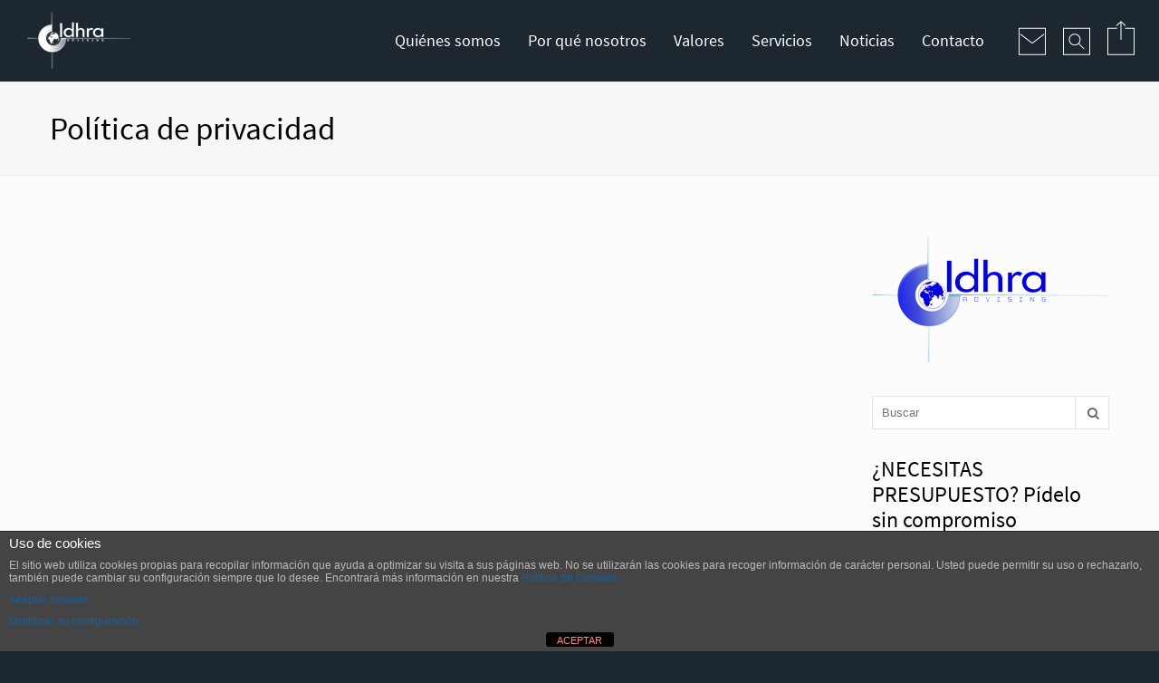

--- FILE ---
content_type: text/html; charset=UTF-8
request_url: http://idhra.es/politica-de-privacidad/
body_size: 19040
content:
<!doctype html>
<html class="no-js grve-responsive" lang="es" prefix="og: http://ogp.me/ns#">
	<head>
		<meta charset="UTF-8">
		<title>Política de privacidad - IDHRA ADVISING</title>

		<!-- viewport -->
		<meta name="viewport" content="width=device-width, initial-scale=1, maximum-scale=1, user-scalable=no">

		<!-- allow pinned sites -->
		<meta name="application-name" content="IDHRA ADVISING" />


				<link href="http://idhra.es/wp-content/uploads/2015/03/favicon.png" rel="icon" type="image/x-icon">
		
		<link rel="pingback" href="http://idhra.es/xmlrpc.php">

		
<!-- This site is optimized with the Yoast SEO plugin v3.0.3 - https://yoast.com/wordpress/plugins/seo/ -->
<link rel="canonical" href="http://idhra.es/politica-de-privacidad/" />
<meta property="og:locale" content="es_ES" />
<meta property="og:type" content="article" />
<meta property="og:title" content="Política de privacidad - IDHRA ADVISING" />
<meta property="og:description" content="Protección de datos de carácter personal según la LOPD Idhra Advising, S.L., en aplicación de la normativa vigente en materia de protección de datos de carácter personal, informa que los datos personales que se recogen a través de los formularios del sitio web www.idhra.es se incluyen en los ficheros automatizados específicos de usuarios de losread more" />
<meta property="og:url" content="http://idhra.es/politica-de-privacidad/" />
<meta property="og:site_name" content="IDHRA ADVISING" />
<!-- / Yoast SEO plugin. -->

<link rel='dns-prefetch' href='//s.w.org' />
<link rel="alternate" type="application/rss+xml" title="IDHRA ADVISING &raquo; Feed" href="http://idhra.es/feed/" />
<link rel="alternate" type="application/rss+xml" title="IDHRA ADVISING &raquo; RSS de los comentarios" href="http://idhra.es/comments/feed/" />
<link rel="alternate" type="application/rss+xml" title="IDHRA ADVISING &raquo; Política de privacidad RSS de los comentarios" href="http://idhra.es/politica-de-privacidad/feed/" />
		<script type="text/javascript">
			window._wpemojiSettings = {"baseUrl":"https:\/\/s.w.org\/images\/core\/emoji\/11.2.0\/72x72\/","ext":".png","svgUrl":"https:\/\/s.w.org\/images\/core\/emoji\/11.2.0\/svg\/","svgExt":".svg","source":{"concatemoji":"http:\/\/idhra.es\/wp-includes\/js\/wp-emoji-release.min.js?ver=5.1.19"}};
			!function(e,a,t){var n,r,o,i=a.createElement("canvas"),p=i.getContext&&i.getContext("2d");function s(e,t){var a=String.fromCharCode;p.clearRect(0,0,i.width,i.height),p.fillText(a.apply(this,e),0,0);e=i.toDataURL();return p.clearRect(0,0,i.width,i.height),p.fillText(a.apply(this,t),0,0),e===i.toDataURL()}function c(e){var t=a.createElement("script");t.src=e,t.defer=t.type="text/javascript",a.getElementsByTagName("head")[0].appendChild(t)}for(o=Array("flag","emoji"),t.supports={everything:!0,everythingExceptFlag:!0},r=0;r<o.length;r++)t.supports[o[r]]=function(e){if(!p||!p.fillText)return!1;switch(p.textBaseline="top",p.font="600 32px Arial",e){case"flag":return s([55356,56826,55356,56819],[55356,56826,8203,55356,56819])?!1:!s([55356,57332,56128,56423,56128,56418,56128,56421,56128,56430,56128,56423,56128,56447],[55356,57332,8203,56128,56423,8203,56128,56418,8203,56128,56421,8203,56128,56430,8203,56128,56423,8203,56128,56447]);case"emoji":return!s([55358,56760,9792,65039],[55358,56760,8203,9792,65039])}return!1}(o[r]),t.supports.everything=t.supports.everything&&t.supports[o[r]],"flag"!==o[r]&&(t.supports.everythingExceptFlag=t.supports.everythingExceptFlag&&t.supports[o[r]]);t.supports.everythingExceptFlag=t.supports.everythingExceptFlag&&!t.supports.flag,t.DOMReady=!1,t.readyCallback=function(){t.DOMReady=!0},t.supports.everything||(n=function(){t.readyCallback()},a.addEventListener?(a.addEventListener("DOMContentLoaded",n,!1),e.addEventListener("load",n,!1)):(e.attachEvent("onload",n),a.attachEvent("onreadystatechange",function(){"complete"===a.readyState&&t.readyCallback()})),(n=t.source||{}).concatemoji?c(n.concatemoji):n.wpemoji&&n.twemoji&&(c(n.twemoji),c(n.wpemoji)))}(window,document,window._wpemojiSettings);
		</script>
		<style type="text/css">
img.wp-smiley,
img.emoji {
	display: inline !important;
	border: none !important;
	box-shadow: none !important;
	height: 1em !important;
	width: 1em !important;
	margin: 0 .07em !important;
	vertical-align: -0.1em !important;
	background: none !important;
	padding: 0 !important;
}
</style>
	<link rel='stylesheet' id='wp-block-library-css'  href='http://idhra.es/wp-includes/css/dist/block-library/style.min.css?ver=5.1.19' type='text/css' media='all' />
<link rel='stylesheet' id='front-estilos-css'  href='http://idhra.es/wp-content/plugins/asesor-cookies-para-la-ley-en-espana/html/front/estilos.css?ver=5.1.19' type='text/css' media='all' />
<link rel='stylesheet' id='contact-form-7-css'  href='http://idhra.es/wp-content/plugins/contact-form-7/includes/css/styles.css?ver=4.2.2' type='text/css' media='all' />
<link rel='stylesheet' id='rs-plugin-settings-css'  href='http://idhra.es/wp-content/plugins/revslider/rs-plugin/css/settings.css?ver=4.6.5' type='text/css' media='all' />
<style id='rs-plugin-settings-inline-css' type='text/css'>
.tp-caption a{color:#ff7302;text-shadow:none;-webkit-transition:all 0.2s ease-out;-moz-transition:all 0.2s ease-out;-o-transition:all 0.2s ease-out;-ms-transition:all 0.2s ease-out}.tp-caption a:hover{color:#ffa902}
</style>
<link rel='stylesheet' id='grve-awsome-fonts-css'  href='http://idhra.es/wp-content/themes/reload/css/font-awesome.min.css?ver=4.2.0' type='text/css' media='all' />
<link rel='stylesheet' id='grve-plugins-css'  href='http://idhra.es/wp-content/themes/reload/css/plugins.css?ver=1.3.0' type='text/css' media='all' />
<link rel='stylesheet' id='grve-basic-css'  href='http://idhra.es/wp-content/themes/reload/css/basic.css?ver=1.3.0' type='text/css' media='all' />
<link rel='stylesheet' id='grve-theme-style-css'  href='http://idhra.es/wp-content/themes/reload/css/theme-style.css?ver=1.3.0' type='text/css' media='all' />
<link rel='stylesheet' id='grve-grid-css'  href='http://idhra.es/wp-content/themes/reload/css/grid.css?ver=1.3.0' type='text/css' media='all' />
<link rel='stylesheet' id='grve-elements-css'  href='http://idhra.es/wp-content/themes/reload/css/elements.css?ver=1.3.0' type='text/css' media='all' />
<link rel='stylesheet' id='js_composer_custom_css-css'  href='http://idhra.es/wp-content/uploads/js_composer/custom.css?ver=4.3.5' type='text/css' media='screen' />
<script type='text/javascript' src='http://idhra.es/wp-includes/js/jquery/jquery.js?ver=1.12.4'></script>
<script type='text/javascript' src='http://idhra.es/wp-includes/js/jquery/jquery-migrate.min.js?ver=1.4.1'></script>
<script type='text/javascript'>
/* <![CDATA[ */
var cdp_cookies_info = {"url_plugin":"http:\/\/idhra.es\/wp-content\/plugins\/asesor-cookies-para-la-ley-en-espana\/plugin.php","url_admin_ajax":"http:\/\/idhra.es\/wp-admin\/admin-ajax.php"};
/* ]]> */
</script>
<script type='text/javascript' src='http://idhra.es/wp-content/plugins/asesor-cookies-para-la-ley-en-espana/html/front/principal.js?ver=5.1.19'></script>
<script type='text/javascript' src='http://idhra.es/wp-content/plugins/revslider/rs-plugin/js/jquery.themepunch.tools.min.js?ver=4.6.5'></script>
<script type='text/javascript' src='http://idhra.es/wp-content/plugins/revslider/rs-plugin/js/jquery.themepunch.revolution.min.js?ver=4.6.5'></script>
<link rel='https://api.w.org/' href='http://idhra.es/wp-json/' />
<link rel="EditURI" type="application/rsd+xml" title="RSD" href="http://idhra.es/xmlrpc.php?rsd" />
<link rel="wlwmanifest" type="application/wlwmanifest+xml" href="http://idhra.es/wp-includes/wlwmanifest.xml" /> 
<meta name="generator" content="WordPress 5.1.19" />
<link rel='shortlink' href='http://idhra.es/?p=1223' />
<link rel="alternate" type="application/json+oembed" href="http://idhra.es/wp-json/oembed/1.0/embed?url=http%3A%2F%2Fidhra.es%2Fpolitica-de-privacidad%2F" />
<link rel="alternate" type="text/xml+oembed" href="http://idhra.es/wp-json/oembed/1.0/embed?url=http%3A%2F%2Fidhra.es%2Fpolitica-de-privacidad%2F&#038;format=xml" />
		<script type="text/javascript">
			jQuery(document).ready(function() {
				// CUSTOM AJAX CONTENT LOADING FUNCTION
				var ajaxRevslider = function(obj) {
				
					// obj.type : Post Type
					// obj.id : ID of Content to Load
					// obj.aspectratio : The Aspect Ratio of the Container / Media
					// obj.selector : The Container Selector where the Content of Ajax will be injected. It is done via the Essential Grid on Return of Content
					
					var content = "";

					data = {};
					
					data.action = 'revslider_ajax_call_front';
					data.client_action = 'get_slider_html';
					data.token = 'e4c3d957ed';
					data.type = obj.type;
					data.id = obj.id;
					data.aspectratio = obj.aspectratio;
					
					// SYNC AJAX REQUEST
					jQuery.ajax({
						type:"post",
						url:"http://idhra.es/wp-admin/admin-ajax.php",
						dataType: 'json',
						data:data,
						async:false,
						success: function(ret, textStatus, XMLHttpRequest) {
							if(ret.success == true)
								content = ret.data;								
						},
						error: function(e) {
							console.log(e);
						}
					});
					
					 // FIRST RETURN THE CONTENT WHEN IT IS LOADED !!
					 return content;						 
				};
				
				// CUSTOM AJAX FUNCTION TO REMOVE THE SLIDER
				var ajaxRemoveRevslider = function(obj) {
					return jQuery(obj.selector+" .rev_slider").revkill();
				};

				// EXTEND THE AJAX CONTENT LOADING TYPES WITH TYPE AND FUNCTION
				var extendessential = setInterval(function() {
					if (jQuery.fn.tpessential != undefined) {
						clearInterval(extendessential);
						if(typeof(jQuery.fn.tpessential.defaults) !== 'undefined') {
							jQuery.fn.tpessential.defaults.ajaxTypes.push({type:"revslider",func:ajaxRevslider,killfunc:ajaxRemoveRevslider,openAnimationSpeed:0.3});   
							// type:  Name of the Post to load via Ajax into the Essential Grid Ajax Container
							// func: the Function Name which is Called once the Item with the Post Type has been clicked
							// killfunc: function to kill in case the Ajax Window going to be removed (before Remove function !
							// openAnimationSpeed: how quick the Ajax Content window should be animated (default is 0.3)
						}
					}
				},30);
			});
		</script>
		<!-- Dynamic css -->
<style type="text/css">
 body { font-size: 15px; font-family: Source Sans Pro Regular; font-style: normal; font-weight: normal; } .grve-btn, input[type='submit'], #grve-search-modal input[type='text'] { font-family: Source Sans Pro Regular; } .grve-horizontal-menu > ul > li > a, .grve-vertical-menu > ul > li > a { font-size: 18px; } .grve-horizontal-menu a, .grve-vertical-menu a { font-family: inherit; font-style: normal; font-weight: normal; } .grve-testimonial-content p { font-family: Source Sans Pro ExtraLight; font-style: normal; font-weight: normal; } .grve-slogan p { font-family: Source Sans Pro Light; font-style: normal; font-weight: normal; } h1, h2, h3, h4, h5, h6 { font-family: inherit; font-style: normal; font-weight: normal; } .grve-light-text { font-family: Source Sans Pro Light; font-style: normal; font-weight: 200; } h1 { font-size: 60px; } h2 { font-size: 50px; } h3 { font-size: 40px; } h4 { font-size: 32px; } h5 { font-size: 24px; } h6 { font-size: 20px; } 
</style><!-- Dynamic css -->
<style type="text/css">
 #grve-header { line-height: 90px; } #grve-header .grve-logo img { max-height: 90px; } #grve-header, #grve-feature-section, .grve-mask, body { background-color: #1c2730; } #grve-header .grve-page-title .grve-title, #grve-header .grve-page-title .grve-sub-title, #grve-header .grve-page-title .grve-post-meta, #grve-header .grve-page-title .grve-post-meta a:hover { color: #9d41c1; } .grve-slider-caption .grve-title { color: #b2b2b2; } .grve-slider-caption .grve-subtitle { color: #cecee2; } .grve-slider-caption .grve-btn.grve-btn-line { color: #b2b2b2; border-color: #b2b2b2; } .grve-vertical-menu a, .grve-horizontal-menu a, .grve-horizontal-menu .grve-mainmenu-btn:before { color: #ffffff; } .grve-vertical-menu a:hover, .grve-vertical-menu .active > a , .grve-vertical-menu .grve-current > a, .grve-horizontal-menu a:hover, .grve-horizontal-menu .active > a , .grve-horizontal-menu .grve-current > a, .current-menu-item > a, .current-menu-ancestor > a { color: #6b82ec; } .grve-horizontal-menu, .grve-horizontal-menu .sub-menu, .grve-horizontal-menu .children { background-color: #1c2730; } #grve-theme-body { background-color: #fcfcfc; } .grve-main-content h1, .grve-main-content h2, .grve-main-content h3, .grve-main-content h4, .grve-main-content h5, .grve-main-content h6, .grve-sidebar h1, .grve-sidebar h2, .grve-sidebar h3, .grve-sidebar h4, .grve-sidebar h5, .grve-sidebar h6, .grve-post-title, .grve-box-title, #grve-main-title-section .grve-title, .grve-portfolio-title a, .grve-blog-label a .grve-post-title, .grve-accordion.grve-style-1 .grve-title.active, .grve-team-content .grve-team-name, .grve-smallteam-item .grve-team-name, strong, dt { color: #000000; } .grve-light-color h1, .grve-light-color h2, .grve-light-color h3, .grve-light-color h4, .grve-light-color h5, .grve-light-color h6 { color: #ffffff !important; } .grve-dark-color h1, .grve-dark-color h2, .grve-dark-color h3, .grve-dark-color h4, .grve-dark-color h5, .grve-dark-color h6 { color: #000000 !important; } .grve-primary-color h1, .grve-primary-color h2, .grve-primary-color h3, .grve-primary-color h4, .grve-primary-color h5, .grve-primary-color h6 { color: #6b82ec !important; } body, .grve-pagination li a, .grve-pagination li .page-numbers, .grve-single-post .grve-post-meta a, .grve-custom-nav ul li a, .grve-latest-news li:before, .grve-search-btn , .grve-archives a, .tagcloud a, .grve-categories a, .grve-portfolio-nav li a, .grve-blog-label a .grve-post-date, .grve-smallteam-item .grve-team-description, .grve-smallteam-item .grve-smallteam-social li a, #grve-theme-body .grve-social li a, .grve-post-quote .grve-post-content a, .grve-post-link .grve-post-content a, blockquote.grve-style-2:before { color: #666666; } .grve-tabs-title li , .grve-pagination li a, .grve-pagination li .page-numbers, .grve-latest-news li, .grve-latest-news .grve-post-format:after, .grve-popular-post li, .grve-second-menu li, .grve-custom-nav ul li, .grve-custom-nav .submenu, .tagcloud a, .grve-horizontal-tab .grve-tabs-title, .grve-social li a, .grve-search-btn, .grve-archives li , .grve-categories li , .grve-contact-info li, .grve-widget.grve-comments li, .grve-blog-masonry .grve-post-content, .grve-blog-label .grve-post-wraper, .grve-blog-label .grve-post-content, .grve-filter li , .grve-callout, .grve-pricing-table ul li, .grve-fields .grve-fields-title, .grve-header-style-2 .grve-menu, .grve-header-style-3 .grve-menu, .grve-portfolio-nav, .grve-portfolio-nav li, .grve-menu-responsive .grve-menu li, .grve-accordion.grve-style-2 .grve-title, .grve-about-author, .grve-comment-content , .grve-blog-label .grve-post-format, .grve-related-post .grve-filter, .grve-image-hover-icon , #grve-topbar-responsive #grve-topbar-left , #grve-topbar-responsive #grve-topbar-right, .grve-post-quote .grve-post-content , .grve-post-link .grve-post-content, .grve-toggle.grve-style-2 .grve-title, .grve-pricing-table, .grve-team-social, .grve-team-item .grve-team-description, .grve-team-content, .grve-smallteam-item, .grve-smallteam-item .grve-smallteam-content, .grve-smallteam-item .grve-smallteam-social, .grve-icon-box:hover .grve-icon:after, .grve-bar, .grve-title-line:after, .grve-title-line:before, .grve-title-double-line:after, .grve-title-double-line:before, .grve-icon-box .grve-icon, .sticky .grve-post-content, .grve-search-page .grve-search-item-content, hr, code, pre, table, tr, th, td, .grve-header-search, input[type='text'], input[type='input'], input[type='password'], input[type='email'], input[type='number'], input[type='url'], input[type='tel'], input[type='search'], textarea, .widget_nav_menu ul li a, .widget_meta ul li, .widget_archive ul li, .widget_links li, .widget_pages ul li a, .widget_categories ul li, #recentcomments li, .widget_recent_entries ul li, select{ border-color: #e4e4e4 !important; } .grve-btn.grve-primary, input[type='submit'], .grve-btn.grve-secondary:hover, .grve-icon-box.grve-white-box .grve-icon { border-color: #6b82ec; } .grve-btn.grve-primary:hover, input[type='submit']:hover, .grve-btn.grve-secondary { border-color: #1c2730 !important; } .grve-primary, .grve-primary-overlay:before, .grve-btn.grve-secondary:hover, input[type='submit'], .grve-tabs-title li.active, .grve-tabs-title li.active:hover, .grve-pagination li a.current, .grve-pagination li .page-numbers.current, .grve-accordion.grve-style-1 .grve-title.active:before, .grve-toggle.grve-style-1 .grve-title.active:before, .grve-accordion.grve-style-2 .grve-title.active, .grve-toggle.grve-style-2 .grve-title.active, .grve-filter li.selected, .grve-filter li.selected:hover, .grve-search-btn:hover, .grve-callout:before , .grve-style-2 th, .grve-mobile .grve-style-2 td:first-child , .grve-pricing-feature .grve-pricing-header, .grve-icon-box.grve-white-box .grve-icon, .grve-team-content:after, .grve-menu > li > a:after, .grve-icon-box:after, blockquote:before, .grve-page-title-primary-bg, .grve-menu-btn , .grve-close-btn , .grve-carousel-btn, .grve-slider .flex-direction-nav li a, #wp-calendar #today, .tp-rightarrow.default, .tp-leftarrow.default { background-color: #6b82ec !important; color: #fff; } ::selection { background-color: #6b82ec; color: #fff; } ::-moz-selection { background-color: #6b82ec; color: #fff; } .grve-secondary, .grve-secondary-overlay:before, .grve-carousel figcaption, .grve-carousel-item.portfolio, .grve-btn.grve-primary:hover, input[type='submit']:hover, .tagcloud a:hover, .grve-social li a:hover, .grve-tabs-title li:hover, .grve-blog-label .grve-post-wraper:hover .grve-post-format:after, .grve-pagination li a:hover { background-color: #1c2730 !important; color: #fff !important; } a, .grve-post-title:hover, a .grve-box-title:hover, .grve-blog-label-filter li.selected i, .grve-blockquote:before, .grve-latest-news .grve-title:hover, .grve-popular-post .grve-title:hover, .grve-second-menu li a:hover, .grve-single-post .grve-post-meta a:hover, .grve-custom-nav ul li a:hover, .grve-portfolio-title a:hover, .grve-list li:before , .grve-archives a:hover, .grve-categories a:hover, .grve-portfolio-nav li a:hover, .grve-filter li:hover, .grve-related-post .grve-filter li.selected, .grve-related-post .grve-filter li:hover.selected, .grve-page-title .grve-post-meta span:before, .grve-fields .grve-fields-title:before, .grve-team-social li a, .grve-smallteam-item .grve-smallteam-social li a:hover, .grve-btn.grve-btn-line:hover, #grve-search-modal .grve-search-btn, .grve-hover-item a .grve-hover-title:before, .grve-icon-box .grve-icon, .grve-icon-box-small .grve-icon, .grve-icon-box:hover .grve-box-title, .grve-counter .grve-icon, .grve-post-quote .grve-post-content a:hover, .grve-post-link .grve-post-content a:hover, .grve-icon-box-small:hover .grve-box-title, q:before, q:after { color: #6b82ec; } .grve-highlight, .grve-social.grve-social-large li a:hover, #grve-share-modal .grve-social li a:hover { color: #6b82ec !important; } a:hover, .grve-team-social li a:hover{ color: #1c2730; } .grve-tabs-title li, .grve-accordion.grve-style-1 .grve-title:before, .grve-toggle.grve-style-1 .grve-title:before, .grve-accordion.grve-style-2 .grve-title, .grve-toggle.grve-style-2 .grve-title , .grve-bar, .grve-comment-content, .grve-post-quote .grve-post-content, .grve-post-link .grve-post-content, .grve-price, .grve-fields .grve-fields-content, .grve-portfolio-nav li a:hover, .grve-related-post .grve-filter, .grve-menu-responsive .grve-menu ul.sub-menu, .grve-latest-news .grve-post-format:after, .tagcloud a, .grve-social li a, .grve-filter li, .grve-blog-label .grve-post-wraper , .grve-smallteam-item, .grve-pagination li a, .grve-mobile td:first-child, tbody tr:hover, pre, input[type='text'], input[type='input'], input[type='password'], input[type='email'], input[type='number'], input[type='url'], input[type='tel'], input[type='search'], textarea { background-color: #fff; } .grve-team-social { background-color: #F6F6F6; } .grve-white-overlay:before { background-color: #fff; } .grve-black-overlay:before { background-color: #000; } #grve-footer { background-color: #111010; color: #ffffff; } #grve-footer h1, #grve-footer h2, #grve-footer h3, #grve-footer h4, #grve-footer h5, #grve-footer h6 { color: #ffffff; } #grve-footer a:hover, #grve-footer .grve-latest-news .grve-title, #grve-footer .grve-second-menu li a, #grve-footer .grve-popular-post .grve-title, #grve-footer .tagcloud a, #grve-footer .grve-latest-news li:before, #grve-footer .grve-widget.grve-social li a, #grve-footer .grve-archives a, #grve-footer .grve-categories a { color: #ffffff !important; } #grve-footer a, #grve-footer .grve-latest-news .grve-title:hover, #grve-footer .grve-second-menu li a:hover, #grve-footer .grve-popular-post .grve-title:hover, #grve-footer .grve-archives a:hover, #grve-footer .grve-categories a:hover { color: #1160a3 !important; } #grve-footer .tagcloud a:hover, #grve-footer .grve-social li a:hover{ background-color: #1160a3 !important; color: #fff; opacity: 1; } #grve-footer .grve-latest-news li, #grve-footer .grve-latest-news .grve-post-format:after, #grve-footer .grve-popular-post li, #grve-footer .grve-second-menu li, #grve-footer .grve-custom-nav ul li, #grve-footer .grve-custom-nav .submenu, #grve-footer .tagcloud a, #grve-footer .grve-social li a, #grve-footer .grve-search-btn, #grve-footer .grve-archives li , #grve-footer .grve-categories li , #grve-footer .grve-contact-info li, #grve-footer .grve-widget.grve-comments li, #grve-footer .widget_nav_menu ul li a, #grve-footer .widget_meta ul li, #grve-footer .widget_archive ul li, #grve-footer .widget_links li, #grve-footer .widget_pages ul li a, #grve-footer .widget_categories ul li, #grve-footer #recentcomments li, #grve-footer .widget_recent_entries ul li, #grve-footer hr, #grve-footer code, #grve-footer pre, #grve-footer table, #grve-footer tr, #grve-footer th, #grve-footer td, .grve-header-search, #grve-footer input[type='text'], #grve-footer input[type='input'], #grve-footer input[type='password'], #grve-footer input[type='email'], #grve-footer input[type='number'], #grve-footer input[type='url'], #grve-footer input[type='tel'], #grve-footer input[type='search'], #grve-footer textarea, #grve-footer select, #grve-footer .grve-tabs-title { border-color: #222222 !important; } #grve-footer .grve-latest-news .grve-post-format:after, #grve-footer .tagcloud a, #grve-footer .grve-social li a, #grve-footer .grve-tabs-title li { background-color: rgba(255,255,255,0.04); } #grve-footer .grve-footer-bar, .grve-wrapper { background-color: #000000; color: #ffffff; } 
</style><!-- Dynamic css -->
<style type="text/css">
 
</style>		<script type='text/javascript'>

		  var _gaq = _gaq || [];
		  _gaq.push(['_setAccount', 'UA-61137902-1']);
		  _gaq.push(['_trackPageview']);

		  (function() {
			var ga = document.createElement('script'); ga.type = 'text/javascript'; ga.async = true;
			ga.src = ('https:' == document.location.protocol ? 'https://ssl' : 'http://www') + '.google-analytics.com/ga.js';
			var s = document.getElementsByTagName('script')[0]; s.parentNode.insertBefore(ga, s);
		  })();

		</script>
<meta name="generator" content="Powered by Visual Composer - drag and drop page builder for WordPress."/>
<!--[if IE 8]><link rel="stylesheet" type="text/css" href="http://idhra.es/wp-content/plugins/js_composer/assets/css/vc-ie8.css" media="screen"><![endif]-->	</head>

	<body id="grve-body" class="page-template-default page page-id-1223 wpb-js-composer js-comp-ver-4.3.5 vc_responsive">

		<div id="grve-wrapper">

			
			<div id="grve-theme-body">


				
				<header id="grve-header" class="grve-style-2 grve-header-light" data-height="90">
					<div class="grve-container">
											<h1 class="grve-logo">
							<a href="http://idhra.es">
															<img src="http://idhra.es/wp-content/uploads/2015/03/logo.png" alt="IDHRA ADVISING" title="IDHRA ADVISING" width="115" height="65" data-at2x="http://idhra.es/wp-content/uploads/2015/03/logo-retina.png">
							</a>
							<span>IDHRA ADVISING</span>
						</h1>
					
						
							<ul class="grve-header-options">
										<li>
			<a class="grve-header-contact-btn grve-header-options-popup" href="#grve-contact-modal">
				<img src="http://idhra.es/wp-content/themes/reload/images/graphics/contact-button.svg" alt="Contact Form">
			</a>
		</li>
						<li>
			<a class="grve-header-search-btn grve-header-options-popup" href="#grve-search-modal">
				<img src="http://idhra.es/wp-content/themes/reload/images/graphics/search-button.svg" alt="Search">
			</a>
		</li>
						<li>
			<a class="grve-header-share-btn grve-header-options-popup" href="#grve-share-modal">
				<img src="http://idhra.es/wp-content/themes/reload/images/graphics/share-button.svg" alt="Social Share">
			</a>
		</li>
						<li>
			<a href="#" class="grve-menu-btn">
				<img src="http://idhra.es/wp-content/themes/reload/images/graphics/menu-button.svg" alt="Main Menu">
			</a>
		</li>
					</ul>

													<nav class="grve-horizontal-menu">
								<ul id="menu-main-menu" class="grve-menu"><li id="menu-item-867" class="menu-item menu-item-type-post_type menu-item-object-page menu-item-home menu-item-867"><a href="http://idhra.es/">Quiénes somos</a></li>
<li id="menu-item-907" class="menu-item menu-item-type-post_type menu-item-object-page menu-item-907"><a href="http://idhra.es/por-que-nosotros/">Por qué nosotros</a></li>
<li id="menu-item-922" class="menu-item menu-item-type-post_type menu-item-object-page menu-item-922"><a href="http://idhra.es/valores-asesoria-madrid/">Valores</a></li>
<li id="menu-item-930" class="menu-item menu-item-type-custom menu-item-object-custom menu-item-has-children menu-item-930"><a href="#">Servicios</a>
<ul class="sub-menu">
	<li id="menu-item-1118" class="menu-item menu-item-type-post_type menu-item-object-page menu-item-1118"><a href="http://idhra.es/servicios-individualizados-asesoria-madrid/">Servicios individualizados</a></li>
	<li id="menu-item-1119" class="menu-item menu-item-type-post_type menu-item-object-page menu-item-1119"><a href="http://idhra.es/servicios-integrales-asesoria-madrid/">Servicios integrales</a></li>
	<li id="menu-item-946" class="menu-item menu-item-type-post_type menu-item-object-page menu-item-946"><a href="http://idhra.es/servicios-fiscales-asesoria-madrid/">Servicios fiscales</a></li>
	<li id="menu-item-945" class="menu-item menu-item-type-post_type menu-item-object-page menu-item-945"><a href="http://idhra.es/servicios-contables-asesoria-madrid/">Servicios contables</a></li>
	<li id="menu-item-944" class="menu-item menu-item-type-post_type menu-item-object-page menu-item-944"><a href="http://idhra.es/servicios-labolares-asesoria-madrid/">Servicios labolares</a></li>
	<li id="menu-item-943" class="menu-item menu-item-type-post_type menu-item-object-page menu-item-943"><a href="http://idhra.es/servicios-juridicos-asesoria-madrid/">Servicios jurídicos</a></li>
</ul>
</li>
<li id="menu-item-869" class="menu-item menu-item-type-post_type menu-item-object-page menu-item-869"><a href="http://idhra.es/noticias-asesoria-madrid/">Noticias</a></li>
<li id="menu-item-868" class="menu-item menu-item-type-post_type menu-item-object-page menu-item-868"><a href="http://idhra.es/contacto-asesoria-madrid/">Contacto</a></li>
</ul>							</nav>
											</div>

					
					<div id="grve-share-modal" class="grve-header-modal mfp-hide">	<div class="grve-social">		<ul><li><a href="http://Twitter" target="_blank"><i class="fa fa-twitter"></i></a></li><li><a href="http://Facebook" target="_blank"><i class="fa fa-facebook"></i></a></li><li><a href="http://Google%20Plus" target="_blank"><i class="fa fa-google-plus"></i></a></li><li><a href="http://instagram" target="_blank"><i class="fa fa-instagram"></i></a></li><li><a href="http://LinkedIn" target="_blank"><i class="fa fa-linkedin"></i></a></li><li><a href="http://Pinterest" target="_blank"><i class="fa fa-pinterest"></i></a></li><li><a href="http://Flickr" target="_blank"><i class="fa fa-flickr"></i></a></li><li><a href="Skype"><i class="fa fa-skype"></i></a></li><li><a href="http://Youtube" target="_blank"><i class="fa fa-youtube"></i></a></li><li><a href="http://Vimeo" target="_blank"><i class="fa fa-vimeo-square"></i></a></li>		</ul>	</div></div>
							<div id="grve-search-modal" class="grve-header-modal mfp-hide">
			<form role="search" class="grve-search" method="get" action="http://idhra.es/" >  <button type="submit" class="grve-search-btn"><i class="fa fa-search"></i></button>  <input type="text" class="grve-search-textfield" id="grve_search_697c933ac15ea" value="" name="s" placeholder="Buscar" /></form>		</div>

					
					
	<div id="grve-contact-modal" class="grve-header-modal mfp-hide">

		

		<h2 class="grve-light-text grve-highlight">
			Escríbenos...		</h2>

		
		
		<!-- Form -->
		<form class="grve-element grve-form">
			<input type="hidden" name="grve_form_id" value="id_697c933ac16d5"/>
			<div class="grve-form-input">
				<i class="fa fa-user"></i>
				<input type="text" class="grve-form-name" name="name" placeholder="Nombre (obligatorio)">
			</div>
			<div class="grve-form-input">
				<i class="fa fa-envelope"></i>
				<input type="text" class="grve-form-email" name="email" placeholder="E-mail (obligatorio)">
			</div>
			<div class="grve-form-input">
				<i class="fa fa-pencil"></i>
				<input type="text" name="subject" placeholder="Asunto">
			</div>
			<div class="grve-form-textarea">
				<textarea name="message"></textarea>
			</div>
			<p><span class="wpcf7-form-control-wrap acceptance-636"><input type="checkbox" name="acceptance-636" value="1" class="wpcf7-form-control wpcf7-acceptance" aria-invalid="false"></span> Acepto el <a href="http://idhra.es/aviso-legal/" target="_blank">Aviso Legal</a> y la <a href="http://idhra.es/politica-de-privacidad/" target="_blank">Política de Privacidad</a></p>
			<a class="grve-btn grve-primary grve-btn-medium grve-form-button">Enviar mensaje</a>
			<div class="grve-form-result"></div>
		</form>
		<!-- End Form -->

		
	</div>

					

				</header>

				
									<div id="grve-main-title-section" class="grve-section">
		<div class="grve-container">
				<div class="grve-page-title">
			<h2 class="grve-title">Política de privacidad</h2>
			<div class="grve-sub-title"><span></span></div>
	</div>
		</div>
	</div>

				



	<div class="grve-section">
		<div class="grve-container grve-right-sidebar">

			<!-- Content -->
			<div id="page-1223" class="grve-main-content post-1223 page type-page status-publish hentry">

				<p style="text-align: justify;"><strong>Protección de datos de carácter personal según la LOPD</strong></p>
<p style="text-align: justify;">Idhra Advising, S.L., en aplicación de la normativa vigente en materia de protección de datos de carácter personal, informa que los datos personales que se recogen a través de los formularios del sitio web <a href="http://www.idhra.es">www.idhra.es</a> se incluyen en los ficheros automatizados específicos de usuarios de los servicios de Idhra Advising, S.L.</p>
<p style="text-align: justify;">La recogida y tratamiento automatizado de los datos de carácter personal tiene como finalidad el mantenimiento de la relación comercial y el desempeño de tareas de información, formación, asesoramiento y otras actividades propias de Idhra Advising, S.L.</p>
<p style="text-align: justify;">Estos datos únicamente serán cedidos a aquellas entidades que sean necesarias con el único objetivo de dar cumplimiento a la finalidad anteriormente expuesta.</p>
<p style="text-align: justify;">Idhra Advising, S.L. adopta las medidas necesarias para garantizar la seguridad, integridad y confidencialidad de los datos conforme a lo dispuesto en el Reglamento (UE) 2016/679, del Parlamento Europeo y del Consejo, de 27 de abril de 2016, relativo a la protección de las personas físicas en lo que respecta al tratamiento de datos personales y a la libre circulación de los mismos.</p>
<p style="text-align: justify;">El usuario podrá en cualquier momento ejercitar los derechos de acceso, oposición, rectificación y cancelación reconocidos en la citada LOPD. El ejercicio de estos derechos puede realizarlo el propio usuario a través de email a <a href="mailto:idhra.advising@idhra.es">idhra.advising@idhra.es</a> o en la dirección C/ Velázquez, 27, 1º Izda, 28001, Madrid (Madrid).</p>
<p style="text-align: justify;">El usuario manifiesta que todos los datos facilitados por él son ciertos y correctos, y se compromete a mantenerlos actualizados, comunicando los cambios a Idhra Advising, S.L.</p>
<p style="text-align: justify;"><strong>Datos recopilados por usuarios de los servicios</strong></p>
<p style="text-align: justify;">En los casos en que el usuario incluya ficheros con datos de carácter personal en los servicios de alojamiento compartido, Idhra Advising, S.L. no se hace responsable del incumplimiento por parte del usuario de la LOPD.</p>
<p style="text-align: justify;"><strong>Retención de datos en conformidad a la LSSI</strong></p>
<p style="text-align: justify;">Idhra Advising, S.L. informa de que, como prestador de servicio de alojamiento de datos y en virtud de lo establecido en la Ley 34/2002, de 11 de julio, de Servicios de la Sociedad de la Información y de Comercio Electrónico (LSSI), retiene por un periodo máximo de 12 meses la información imprescindible para identificar el origen de los datos alojados y el momento en que se inició la prestación del servicio. La retención de estos datos no afecta al secreto de las comunicaciones y solo podrán ser utilizados en el marco de una investigación criminal o para la salvaguarda de la seguridad pública, poniéndose a disposición de los jueces y/o tribunales o del Ministerio que así los requiera. La comunicación de datos a las Fuerzas y Cuerpos del Estado se hará en virtud a lo dispuesto en la normativa sobre protección de datos personales.</p>
<p style="text-align: justify;"><strong>Derechos propiedad intelectual </strong><a href="http://www.idhra.es"><strong>www.idhra.es</strong></a></p>
<p style="text-align: justify;">Idhra Advising, S.L. es titular de todos los derechos de autor, propiedad intelectual, industrial, “know how” y cuantos otros derechos guardan relación con los contenidos del sitio web <a href="http://www.idhra.es">www.idhra.es</a> y, los servicios ofertados en el mismo, así como de los programas necesarios para su implementación y la información relacionada. No se permite la reproducción, publicación y/o uso no estrictamente privado de los contenidos, totales o parciales, del sitio web <a href="http://www.idhra.es">www.idhra.es</a> sin el consentimiento previo y por escrito.</p>
<p style="text-align: justify;"><strong>Propiedad intelectual del software</strong></p>
<p style="text-align: justify;">El usuario debe respetar los programas de terceros puestos a su disposición por Idhra Advising, S.l., aun siendo gratuitos y/o de disposición pública.</p>
<p style="text-align: justify;">Idhra Advising, S.L. dispone de los derechos de explotación y propiedad intelectual necesarios del software.</p>
<p style="text-align: justify;">El usuario no adquiere derecho alguno o licencia por el servicio contratado, sobre el software necesario para la prestación del servicio, ni tampoco sobre la información técnica de seguimiento del servicio, excepción hecha de los derechos y licencias necesarios para el cumplimiento de los servicios contratados y únicamente durante la duración de los mismos. Para toda actuación que exceda del cumplimiento del contrato, el usuario necesitará autorización por escrito por parte de Idhra Advising, S.L., quedando prohibido al usuario acceder, modificar, visualizar la configuración, estructura y ficheros de los servidores propiedad de Idhra Advising, S.L., asumiendo la responsabilidad civil y penal derivada de cualquier incidencia que se pudiera producir en los servidores y sistemas de seguridad como consecuencia directa de una actuación negligente o maliciosa por su parte.</p>
<p style="text-align: justify;"><strong>Propiedad intelectual de los contenidos alojados</strong></p>
<p style="text-align: justify;">Se prohíbe el uso contrario a la legislación sobre la propiedad intelectual de los servicios prestados por Idhra Advising, S.L. y, en particular de:</p>
<p style="text-align: justify;">La utilización que resulte contraria a las leyes españolas o que infrinja los derechos de terceros.</p>
<p style="text-align: justify;">La publicación o la transmisión de cualquier contenido que, a juicio de Idhra Advising, S.L., resulte violento, obsceno, abusivo, ilegal, racista, xenófobo o difamatorio.</p>
<p style="text-align: justify;">Los cracks, números de serie de programas o cualquier otro contenido que vulnere derechos de la propiedad intelectual de terceros.</p>
<p style="text-align: justify;">La recogida y/o utilización de datos personales de otros usuarios sin su consentimiento expreso o contraviniendo lo dispuesto en la Ley orgánica 15/1999, de Protección de Datos de Carácter Personal.</p>
<p style="text-align: justify;">La utilización del servidor de correo del dominio y de las direcciones de correo electrónico para el envío de correo masivo no deseado.</p>
<p style="text-align: justify;">El usuario tiene toda la responsabilidad sobre el contenido de su web, la información transmitida y almacenada, los enlaces de hipertexto, las reivindicaciones de terceros y las acciones de terceros y las acciones legales en referencia a propiedad intelectual, derechos de terceros y protección de menores. El usuario es responsable respecto a las leyes y reglamentos en vigor y las reglas que tienen que ver con el funcionamiento del servicio online, comercio electrónico, derechos de autor, mantenimiento de orden público, así como principios universales de uso de Internet.</p>
<p style="text-align: justify;">El usuario indemnizará a Idhra Advising, S.L. por los gastos que generara la imputación de Idhra Advising, S.L. en alguna causa cuya responsabilidad fuera atribuible al usuario, incluidos honorarios y gastos de defensa jurídica, incluso en el caso de una decisión no definitiva.</p>
<p style="text-align: justify;"><strong>Protección de la información alojada</strong></p>
<p style="text-align: justify;">Idhra Advising, S.L. realiza copias de seguridad de los contenidos alojados en sus servidores , sin embargo, no se responsabiliza de la pérdida o el borrado accidental de los datos por parte de los usuarios. De igual manera, no garantiza la reposición total de los datos borrados por los usuarios, ya que los citados datos podrían haber sido suprimidos y/o modificados durante el periodo del tiempo transcurrido desde la última copia de seguridad. Los servicios ofertados, excepto los servicios específicos de backup, no incluyen la reposición de los contenidos conservados en las copias de seguridad realizadas por Idhra Advising, S.L., cuando esta pérdida sea imputable al usuario; en este caso, se determinará una tarifa acorde a la complejidad y volumen de la recuperación, siempre previa aceptación del usuario. La reposición de datos borrados solo está incluida en el precio del servicio cuando la pérdida del contenido sea debida a causas atribuibles a Idhra Advising, S.L.</p>
<p style="text-align: justify;"><strong>Comunicaciones comerciales</strong></p>
<p style="text-align: justify;">En aplicación de la LSSI, Idhra Advising, S.L. no enviará comunicaciones publicitarias o promocionales por correo electrónico u otro medio de comunicación electrónica equivalente que previamente no hubieran sido solicitadas o expresamente autorizadas por los destinatarios de las mismas.</p>
<p style="text-align: justify;">En el caso de usuarios con los que exista una relación contractual previa, Idhra Advising, S.L. sí está autorizado al envío de comunicaciones comerciales referentes a productos o servicios de la compañía Idhra Advising, S.L. que sean similares a los que inicialmente fueron objeto de contratación con el cliente. En todo caso, el usuario puede solicitar que no se le hagan llegar más informaciones comerciales a través de los canales de Atención al Cliente, tras acreditar su identidad.</p>
<p style="text-align: justify;">&#8212;&#8212;&#8212;&#8212;&#8212;&#8212;&#8212;&#8212;&#8212;&#8212;&#8212;&#8212;&#8212;&#8212;&#8212;&#8212;&#8212;&#8212;&#8212;&#8211;</p>
<p style="text-align: justify;"><strong>Protection of personal data according to de Data Protection Act</strong></p>
<p style="text-align: justify;">Idhra Advising, S.L. under current legislation regarding the protection of personal data, reports that the personal data collected through the forms on the website <a href="http://www.idhra.es">www.idhra.es</a> are included in the computerized files of user specific services Idhra Advising, S.L.</p>
<p style="text-align: justify;">The collection and processing of personal data is aimed at maintaining the business relationship and the performance of tasks of information, training, counseling and other activities of the Idhra Advising, S.L.</p>
<p style="text-align: justify;">This data will only be transferred to the entities that are necessary for the sole purpose of complying with the purpose stated above.</p>
<p style="text-align: justify;">Idhra Advising, S.L. adopt the necessary measures to ensure the security, integrity and confidentiality of data in accordance with the provisions of Organic Law 15/1999, of December 13, Protection of Personal Data (Data Protection Act).</p>
<p style="text-align: justify;">The user may at any time exercise their rights of access, opposition, rectification and cancellation recognized in the Data Protection Act cited. The exercise of these rights may be the user via email to <a href="mailto:idhra.advising@idhra.es">idhra.advising@idhra.es</a> or address C/ Velázquez, 27, 1º Izda, 28001, Madrid (Madrid).</p>
<p style="text-align: justify;">You represent that all information provided by him are true and correct and undertake to keep them updated, communicating changes Idhra Advising, S.L.</p>
<p style="text-align: justify;"><strong>Data collected by service users</strong></p>
<p style="text-align: justify;">In cases where the user including files containing personal data on shared hosting servers, Idhra Advising, S.L. not responsible for the breach by the user of the Data Protection Act.</p>
<p style="text-align: justify;"><strong>Data retention in accordance with the LSSI</strong></p>
<p style="text-align: justify;">Idhra Advising, S.L. reports that, as a hosting service provider and data under the provisions of the July 11 Law 34/2002, Services Information Society and Electronic Commerce (LSSI), retained for a maximum period of 12 months essential information to identify the source of the data stored and the time when the service started. The retention of such data does not affect the secrecy of communications and may only be used within the framework of a criminal investigation or to safeguard public safety, making himself available to the Ministry which thus requires Data communication to the State Forces will be under the provisions of the legislation on personal data protection.</p>
<p style="text-align: justify;"><strong>Intellectual Property Rights </strong><a href="http://www.idhra.es"><strong>www.idhra.es</strong></a></p>
<p style="text-align: justify;">Idhra Advising, S.L. owns all copyrights, intellectual property, industrial, “know how” and any other rights related to the content of the website <a href="http://www.idhra.es">www.idhra.es</a> and the services offered on it, as well as the programs necessary for its implementation and related information. No Reproduction, publication and / or use of the contents strictly private, full or partial, of the website <a href="http://www.idhra.es">www.idhra.es</a> without the prior written consent.</p>
<p style="text-align: justify;"><strong>Software Intellectual Property</strong></p>
<p style="text-align: justify;">You should respect others programs made available by Idhra Advising, S.L., while being free and/or publicly available.</p>
<p style="text-align: justify;">Idhra Advising, S.L. has exploitation rights and property of the software needed.</p>
<p style="text-align: justify;">The user does not acquire any right or license by the contracted service, to the software necessary to provide the service, nor the technical information service trace, except for the rights and licenses necessary for the fulfillment of the contracted services and only for the duration thereof. For any action that exceeds the performance of the contract, the user will need written permission from Idhra Advising, S.L., Being forbidden the user to access, modify, view the configuration, structure and property files servers of Idhra Advising, S.L., assuming the civil and criminal liability arising from any incident that might occur on servers and security systems as a direct result of negligence or malicious on his part.</p>
<p style="text-align: justify;"><strong>Intellectual property content hosted</strong></p>
<p style="text-align: justify;">The use contrary to intellectual property law services provided by Idhra Advising, S.L. and in particular:</p>
<p style="text-align: justify;">The use that is contrary to Spanish laws or which infringes the rights of others.</p>
<p style="text-align: justify;">The publication or transmission of any content that, in the opinion of Idhra Advising, S.L., is violent, obscene, abusive, illegal, racist, xenophobic or defamatory.</p>
<p style="text-align: justify;">The cracks, software serial numbers or any other content that violates intellectual property rights of their parties.</p>
<p style="text-align: justify;">The collection and / or use of personal data of others users without their express consent to the provisions of Law 15/1999, of December 13, Protection of Personal Data.</p>
<p style="text-align: justify;">The use of domain mail server and email addresses for sending unsolicited bulk.</p>
<p style="text-align: justify;">The users has full responsibility for the content of its website, the information transmitted and stores, hypertext links, third party claims and legal actions in reference to intellectual property rights of others and the protection of minors. The user is responsible regarding the laws and regulations in force and the rules that have to do with running the online service, electronic commerce, copyright, maintain public order, and universal principles of Internet use.</p>
<p style="text-align: justify;">The user indemnifies Idhra Advising, S.L. for expenses that generate the imputation of Idhra Advising, S.L. some cause whose responsibility was attributable to the user, including fees and legal expenses, even if a court decision Is not final.</p>
<p style="text-align: justify;"><strong>Protection of information hosted</strong></p>
<p style="text-align: justify;">Idhra Advising, S.L. backs of the content hosted on their servers, however not responsible for the loss or accidental deletion of data by users. Similarly, the replacement does not guarantee total data deleted by users, since such data could have been deleted and / or modified during the period of time since the last backup. The services offered, except specific backup services do not include the replacement of the contents stored in the backups made with Idhra Advising, S.L.. When this loss is attributable to the user, in this case, rate will be determined according to the complexity and volume of the recovery, always previous user acceptance. The replacement of deleted data is only included in the price of the service when content loss is due to causes attributable to Idhra Advising, S.L.</p>
<p style="text-align: justify;"><strong>Commercial communications</strong></p>
<p style="text-align: justify;">Pursuant to LSSI Idhra Advising, S.L. will not send advertising or promotional communications by email or other means of electronic communication that have not been previously requested or expressly authorized by the recipient of such.</p>
<p style="text-align: justify;">For users with whom there is a prior contractual relationship Idhra Advising, S.L. if it is allowed to send commercial communications relating to products or services Idhra Advising, S.L. that are similar to those initially made a contract with the costumer. In any case, the user request that you do not get more commercial information through channels Customer, upon proof of identity.</p>
<div style=text-align:left;></div>
			</div>
			<!-- End Content -->

			
					<!-- Sidebar -->
		<aside class="grve-sidebar">
			<div id="text-3" class="grve-widget widget widget_text">			<div class="textwidget"><img width:100% src="http://idhra.es/wp-content/uploads/2015/03/logo-aside.png" /></div>
		</div><div id="search-2" class="grve-widget widget widget_search"><form role="search" class="grve-search" method="get" action="http://idhra.es/" >  <button type="submit" class="grve-search-btn"><i class="fa fa-search"></i></button>  <input type="text" class="grve-search-textfield" id="grve_search_697c933ac9ca2" value="" name="s" placeholder="Buscar" /></form></div><div id="grve-widget-contact-info-2" class="grve-widget widget grve-contact-info"><h5 class="grve-widget-title">¿NECESITAS PRESUPUESTO? Pídelo sin compromiso</h5>
		<ul>
						<li class="grve-address">Velázquez 27 1º Izda</li>
			
						<li class="grve-phone">91 436 29 40</li>
			
			
						<li class="grve-fax">91 130 97 40</li>
			
						<li class="grve-email"><a href="mailto:id&#104;&#114;a.&#97;&#100;&#118;&#105;&#115;in&#103;&#64;&#105;d&#104;ra.&#101;s">id&#104;&#114;a.&#97;&#100;&#118;isi&#110;g&#64;idh&#114;a.&#101;s</a></li>
			
					</ul>


		</div>		<div id="recent-posts-2" class="grve-widget widget widget_recent_entries">		<h5 class="grve-widget-title">Entradas recientes</h5>		<ul>
											<li>
					<a href="http://idhra.es/donde-va-a-poner-el-foco-hacienda-en-el-2025/">¿Dónde va a poner el foco Hacienda en 2025?</a>
									</li>
											<li>
					<a href="http://idhra.es/entrada-en-vigor-del-nuevo-sistema-de-partes-medicos-de-bajas-laborales/">Entrada en vigor del nuevo sistema de partes médicos de bajas laborales</a>
									</li>
											<li>
					<a href="http://idhra.es/novedades-con-respecto-a-la-constitucion-de-nuevas-comunidades-de-bienes-y-sociedades-civiles/">Novedades con respecto a la constitución de nuevas comunidades de bienes y sociedades civiles</a>
									</li>
					</ul>
		</div><div id="categories-2" class="grve-widget widget widget_categories"><h5 class="grve-widget-title">Categorías</h5>		<ul>
				<li class="cat-item cat-item-35"><a href="http://idhra.es/category/fiscal/" >Fiscal</a>
</li>
	<li class="cat-item cat-item-36"><a href="http://idhra.es/category/laboral/" >Laboral</a>
</li>
	<li class="cat-item cat-item-37"><a href="http://idhra.es/category/mercantil/" >Mercantil</a>
</li>
		</ul>
			</div><div id="grve-widget-social-2" class="grve-widget widget grve-social"><h5 class="grve-widget-title">Redes sociales</h5>
		<ul>
							<li>
						<a href="https://twitter.com/idhra_advising" target="_blank">
							<i class="fa fa-twitter"></i>
						</a>
					</li>
							<li>
						<a href="https://es-es.facebook.com/pages/Idhra-Advising/444282089013679" target="_blank">
							<i class="fa fa-facebook"></i>
						</a>
					</li>
							<li>
						<a href="#" target="_blank">
							<i class="fa fa-linkedin"></i>
						</a>
					</li>
				</ul>


	</div>		</aside>
		<!-- End Sidebar -->

		</div>
	</div>
					<footer id="grve-footer" class="grve-section">

					<div class="grve-container">  <div class="grve-row"><div class="grve-column-1-4 grve-tablet-column-1-2"><div id="text-2" class="grve-widget widget widget_text"><h5 class="grve-widget-title">IDHRA ADVISING</h5>			<div class="textwidget"><p style="text-align:justify">IDHRA ADVISING nace como asesoría de empresas de la mano de Gustavo González-Quintela Escobar abogado y asesor empresarial, con una premisa clara y sencilla, basada en la confianza, el compromiso y la cercanía; dar a cada cliente un trato profesional y personalizado en atención a la casuística del mismo. </p></div>
		</div></div><div class="grve-column-1-4 grve-tablet-column-1-2"><div id="grve-widget-contact-info-3" class="grve-widget widget grve-contact-info"><h5 class="grve-widget-title">CONTACTO</h5>
		<ul>
						<li class="grve-address">Velázquez 27 1º Izda</li>
			
						<li class="grve-phone">91 436 29 40</li>
			
			
						<li class="grve-fax">91 130 97 40</li>
			
						<li class="grve-email"><a href="mailto:idhra.a&#100;v&#105;si&#110;&#103;&#64;id&#104;ra&#46;&#101;&#115;">&#105;&#100;&#104;&#114;a&#46;&#97;d&#118;&#105;&#115;in&#103;&#64;&#105;dhra&#46;&#101;s</a></li>
			
					</ul>


		</div></div><div class="grve-column-1-4 grve-tablet-column-1-2"><div id="grve-widget-latest-posts-2" class="grve-widget widget grve-latest-news"><h5 class="grve-widget-title">ÚLTIMAS NOTICIAS</h5>			<ul>
		
				<li class="post-1286 post type-post status-publish format-standard has-post-thumbnail hentry category-fiscal">
					<div class="grve-post-format"></div>
					<a href="http://idhra.es/donde-va-a-poner-el-foco-hacienda-en-el-2025/" target="_self" class="grve-title" title="¿Dónde va a poner el foco Hacienda en 2025?">¿Dónde va a poner el foco Hacienda en 2025?</a>
					<div class="grve-latest-news-date">marzo 22, 2025</div>
				</li>

		
				<li class="post-1258 post type-post status-publish format-standard has-post-thumbnail hentry category-laboral">
					<div class="grve-post-format"></div>
					<a href="http://idhra.es/entrada-en-vigor-del-nuevo-sistema-de-partes-medicos-de-bajas-laborales/" target="_self" class="grve-title" title="Entrada en vigor del nuevo sistema de partes médicos de bajas laborales">Entrada en vigor del nuevo sistema de partes médicos de bajas laborales</a>
					<div class="grve-latest-news-date">diciembre 4, 2015</div>
				</li>

		
				<li class="post-1255 post type-post status-publish format-standard has-post-thumbnail hentry category-fiscal category-mercantil">
					<div class="grve-post-format"></div>
					<a href="http://idhra.es/novedades-con-respecto-a-la-constitucion-de-nuevas-comunidades-de-bienes-y-sociedades-civiles/" target="_self" class="grve-title" title="Novedades con respecto a la constitución de nuevas comunidades de bienes y sociedades civiles">Novedades con respecto a la constitución de nuevas comunidades de bienes y sociedades civiles</a>
					<div class="grve-latest-news-date">diciembre 4, 2015</div>
				</li>

					</ul>
		</div></div><div class="grve-column-1-4 grve-tablet-column-1-2"><div id="grve-widget-social-3" class="grve-widget widget grve-social"><h5 class="grve-widget-title">REDES SOCIALES</h5>
		<ul>
							<li>
						<a href="https://twitter.com/idhra_advising" target="_blank">
							<i class="fa fa-twitter"></i>
						</a>
					</li>
							<li>
						<a href="https://es-es.facebook.com/pages/Idhra-Advising/444282089013679" target="_blank">
							<i class="fa fa-facebook"></i>
						</a>
					</li>
							<li>
						<a href="#" target="_blank">
							<i class="fa fa-linkedin"></i>
						</a>
					</li>
				</ul>


	</div><div id="text-4" class="grve-widget widget widget_text"><h5 class="grve-widget-title">ASOCIADO</h5>			<div class="textwidget"><a href="http://www.sage.es/" target="_blank"><img src="http://idhra.es/wp-content/uploads/2015/11/distintivo_cuadrado1.jpg" /></a></div>
		</div></div>  </div></div>						<div class="grve-footer-bar">
		<div class="grve-container">
			<div class="grve-row">

				<div class="grve-column-1-2">
					<div class="grve-copyright">
						Copyright 2015 - Todos los derechos reservados. Web optimizada por <a href="http://dagoom.es" target="_blank">dagoom</a>					</div>
				</div>
				<div class="grve-column-1-2">
					<div class="grve-second-menu">
						<ul id="menu-bottom-menu" class="menu"><li id="menu-item-978" class="menu-item menu-item-type-post_type menu-item-object-page menu-item-home menu-item-978"><a href="http://idhra.es/">Quiénes somos</a></li>
<li id="menu-item-1222" class="menu-item menu-item-type-post_type menu-item-object-page menu-item-1222"><a href="http://idhra.es/aviso-legal/">Aviso Legal</a></li>
<li id="menu-item-1225" class="menu-item menu-item-type-post_type menu-item-object-page current-menu-item page_item page-item-1223 current_page_item menu-item-1225"><a href="http://idhra.es/politica-de-privacidad/" aria-current="page">Política de privacidad</a></li>
<li id="menu-item-1230" class="menu-item menu-item-type-post_type menu-item-object-page menu-item-1230"><a href="http://idhra.es/politica-de-cookies/">Política de cookies</a></li>
<li id="menu-item-982" class="menu-item menu-item-type-post_type menu-item-object-page menu-item-982"><a href="http://idhra.es/contacto-asesoria-madrid/">Contacto</a></li>
</ul>					</div>
				</div>

			</div>
		</div>
	</div>


				</footer>

			</div> <!-- end #grve-theme-body -->
		</div> <!-- end #grve-wrapper -->

		<!-- HTML del pié de página -->
<div class="cdp-cookies-alerta  cdp-solapa-ocultar cdp-cookies-textos-izq cdp-cookies-tema-gris">
	<div class="cdp-cookies-texto">
		<h4 style="font-size:15px !important;line-height:15px !important">Uso de cookies</h4><p>El sitio web utiliza cookies propias para recopilar información que ayuda a optimizar su visita a sus páginas web. No se utilizarán las cookies para recoger información de carácter personal. Usted puede permitir su uso o rechazarlo, también puede cambiar su configuración siempre que lo desee. Encontrará más información en nuestra <a href="politica-de-cookies/" style="color: #1160a3 !important;">Política de Cookies.</a></p>

<p><a style="color: #1160a3 !important;" href=quienes-somos>Aceptar cookies</a></p>

<p><a style="color: #1160a3 !important;" href=politica-de-cookies/>Modificar su configuración</a></p>
		<a href="javascript:;" class="cdp-cookies-boton-cerrar">ACEPTAR</a> 
	</div>
	<a class="cdp-cookies-solapa">Aviso de cookies</a>
</div>
 <script type='text/javascript' src='http://idhra.es/wp-content/plugins/contact-form-7/includes/js/jquery.form.min.js?ver=3.51.0-2014.06.20'></script>
<script type='text/javascript'>
/* <![CDATA[ */
var _wpcf7 = {"loaderUrl":"http:\/\/idhra.es\/wp-content\/plugins\/contact-form-7\/images\/ajax-loader.gif","sending":"Enviando..."};
/* ]]> */
</script>
<script type='text/javascript' src='http://idhra.es/wp-content/plugins/contact-form-7/includes/js/scripts.js?ver=4.2.2'></script>
<script type='text/javascript' src='http://idhra.es/wp-content/themes/reload/js/modernizr.custom.js?ver=2.6.2'></script>
<script type='text/javascript' src='http://idhra.es/wp-content/themes/reload/js/jquery.easing.1.3.js?ver=1.3.0'></script>
<script type='text/javascript' src='http://idhra.es/wp-content/themes/reload/js/jquery.appear.js?ver=20140204'></script>
<script type='text/javascript' src='http://idhra.es/wp-content/themes/reload/js/smartresize.js?ver=1.0.0'></script>
<script type='text/javascript' src='http://idhra.es/wp-content/themes/reload/js/imagesloaded.pkgd.min.js?ver=3.0.4'></script>
<script type='text/javascript' src='http://idhra.es/wp-content/themes/reload/js/jquery.carouFredSel-6.2.1.js?ver=6.2.1'></script>
<script type='text/javascript' src='http://idhra.es/wp-content/themes/reload/js/countUp.min.js?ver=1.3.2'></script>
<script type='text/javascript' src='http://idhra.es/wp-content/themes/reload/js/jquery.touchSwipe.min.js?ver=20140215'></script>
<script type='text/javascript' src='http://idhra.es/wp-content/themes/reload/js/jquery.flexslider.js?ver=2.2.0'></script>
<script type='text/javascript' src='http://idhra.es/wp-content/themes/reload/js/jquery.fitvids.js?ver=1.0.0'></script>
<script type='text/javascript' src='http://idhra.es/wp-content/themes/reload/js/retina.min.js?ver=1.3.0'></script>
<script type='text/javascript' src='http://idhra.es/wp-content/themes/reload/js/jquery.hoverdir.js?ver=1.1.0'></script>
<script type='text/javascript' src='http://idhra.es/wp-content/themes/reload/js/jquery.isotope.min.js?ver=1.5.25'></script>
<script type='text/javascript' src='http://idhra.es/wp-content/themes/reload/js/jquery.magnific-popup.min.js?ver=0.9.9'></script>
<script type='text/javascript' src='http://idhra.es/wp-content/themes/reload/js/jquery.parallax.min.js?ver=20140316'></script>
<script type='text/javascript' src='http://idhra.es/wp-content/themes/reload/js/jquery.transit.js?ver=0.9.9'></script>
<script type='text/javascript' src='http://idhra.es/wp-content/themes/reload/js/jquery.sticky.js?ver=1.0.0'></script>
<script type='text/javascript'>
/* <![CDATA[ */
var grve_form_data = {"siteurl":"http:\/\/idhra.es\/wp-content\/themes\/reload","ajaxurl":"http:\/\/idhra.es\/wp-admin\/admin-ajax.php","send_label":"Enviar","sending_label":"Enviando ...","name_required_error":"El nombre es obligatorio!","email_validation_error":"Tu mail no es correcto!","success":"Message enviado!","failed":"Error al enviar. Prueba otra vez!"};
/* ]]> */
</script>
<script type='text/javascript' src='http://idhra.es/wp-content/themes/reload/js/main.js?ver=1.3.0'></script>
<script type='text/javascript' src='http://idhra.es/wp-includes/js/wp-embed.min.js?ver=5.1.19'></script>

	</body>

</html>



--- FILE ---
content_type: text/css
request_url: http://idhra.es/wp-content/themes/reload/css/basic.css?ver=1.3.0
body_size: 9301
content:
/* http://meyerweb.com/eric/tools/css/reset/
   v2.0 | 20110126
   License: none (public domain)
*/

html, body, div, span, applet, object, iframe,
h1, h2, h3, h4, h5, h6, p, blockquote, pre,
a, abbr, acronym, address, big, cite, code,
del, dfn, em, img, ins, kbd, q, s, samp,
small, strike, strong, sub, sup, tt, var,
b, u, i, center,
dl, dt, dd, ol, ul, li,
fieldset, form, label, legend,
table, caption, tbody, tfoot, thead, tr, th, td,
article, aside, canvas, details, embed,
figure, figcaption, footer, header, hgroup,
menu, nav, output, ruby, section, summary,
time, mark, audio, video {
	margin: 0;
	padding: 0;
	border: 0;
	font-size: 100%;
	font: inherit;
	vertical-align: baseline;
}

/* HTML5 display-role reset for older browsers */
article, aside, details, figcaption, figure,
footer, header, hgroup, menu, nav, section {
	display: block;
}

body {
	line-height: 1;
	height: 100%;
	overflow-x: hidden;
}

html {
	overflow-x: hidden;
	max-width:   100%;
}

ol, ul {
	list-style: none;
}

table {
	border-collapse: collapse;
	border-spacing: 0;
}


/**
* 2.0 - Typography
* ----------------------------------------------------------------------------
*/
@font-face {
    font-family: 'Source Sans Pro Light';
    src: url('../fonts/SourceSansPro-Light.eot');
    src: url('../fonts/SourceSansPro-Light.eot?#iefix') format('embedded-opentype'),
         url('../fonts/SourceSansPro-Light.woff') format('woff'),
         url('../fonts/SourceSansPro-Light.ttf') format('truetype'),
         url('../fonts/SourceSansPro-Light.svg#Source Sans Pro Light') format('svg');
    font-weight: normal;
    font-style: normal;
}

@font-face {
    font-family: 'Source Sans Pro ExtraLight';
    src: url('../fonts/SourceSansPro-ExtraLight.eot');
    src: url('../fonts/SourceSansPro-ExtraLight.eot?#iefix') format('embedded-opentype'),
         url('../fonts/SourceSansPro-ExtraLight.woff') format('woff'),
         url('../fonts/SourceSansPro-ExtraLight.ttf') format('truetype'),
         url('../fonts/SourceSansPro-ExtraLight.svg#Source Sans Pro ExtraLight') format('svg');
    font-weight: normal;
    font-style: normal;
}

@font-face {
    font-family: 'Source Sans Pro Regular';
    src: url('../fonts/SourceSansPro-Regular.eot');
    src: url('../fonts/SourceSansPro-Regular.eot?#iefix') format('embedded-opentype'),
         url('../fonts/SourceSansPro-Regular.woff') format('woff'),
         url('../fonts/SourceSansPro-Regular.ttf') format('truetype'),
         url('../fonts/SourceSansPro-Regular.svg#Source Sans Pro Regular') format('svg');
    font-weight: normal;
    font-style: normal;
}


body {
	max-width: 100%;
	font-size: 15px;
	-webkit-font-smoothing: antialiased;
	text-rendering: optimizeLegibility;
	-moz-osx-font-smoothing: grayscale;
	-webkit-text-size-adjust: 100%;
	font-family: 'Source Sans Pro Regular';
	line-height: 24px;
}

h1,h2,h3,h4,h5,h6 {
	font-weight: 400;
	line-height: 1.2;
	margin-bottom: 15px;
	font-family: 'Source Sans Pro Regular';
}

h1 {
	font-size: 60px;
}

h2 {
	font-size: 50px;
}

h3 {
	font-size: 40px;
}

h4 {
	font-size: 32px;
}

h5 {
	font-size: 24px;
}

h6 {
	font-size: 20px;
}

small {
	letter-spacing: 0.1px;
	font-size: 0.8em;
	display: block;
	margin: 0 0 25px;
}

big {
	font-size: 1.2em;
}

p {
	line-height: 24px;
	position: relative;
	margin-bottom: 28px;
}

p:empty {
	display: none;
}

.grve-medium-text {
	font-size: 60px !important;
	line-height: 1.2;
}

.grve-large-text {
	font-size: 100px !important;
	line-height: 1.2;
}

.grve-bold-text {
	font-weight: bold;
	font-weight: 600;
}

.grve-light-text {
	font-weight: normal;
	font-weight: 200;
	font-family: 'Source Sans Pro Light';
}

/*	Links  */

a {
	text-decoration: none;
	outline: 0;
}

a:hover,
a:focus,
a:visited {
	text-decoration: none;
}

/* More Link*/

.more-link {
	display: block;
	margin-top: 10px;
}

/*	List  */

ul {
	list-style: disc;
}

ol {
	list-style: decimal;
}

ul,
ol {
	margin-bottom: 28px;
	margin-left:20px;
}

li > ul,
li > ol {
	margin-bottom: 0;
	margin-left:20px;
}

/*	Blockquote  */

blockquote {
	position: relative;
	padding-left:20px;
	margin-bottom: 30px;
}

blockquote:before {
	content: "";
	width: 1px;
	height: 100%;
	position: absolute;
	left: 0px;
	top: 0px;
}

blockquote.left {}

blockquote.right {}

/* Other elements */

cite,
em,
var,
address,
dfn {
	font-style: italic;
}

address {
	margin-bottom: 30px;
}

dl {
	margin-bottom: 30px;
}
dt {
	font-family: inherit;
}

dd {
	padding-left: 15px;
}

.sticky {}
.bypostauthor {}

code,
kbd,
tt,
var,
samp,
pre {
	font: 12px "Courier New", Courier, monospace;
	-webkit-hyphens: none;
	-moz-hyphens:    none;
	-ms-hyphens:     none;
	hyphens:         none;
	line-height: 1.6;
}

pre {
	display: block;
	clear: both;
	overflow: auto;
	padding: 20px;
	white-space: pre;
	overflow-x: auto;
	height: auto;
	border: 1px solid;
	margin: 30px 0;
	color: rgba(0,0,0,0.5);
}

sup{
	vertical-align: super;
	font-size: smaller;
}

sub{
	vertical-align: sub;
	font-size: smaller;
}

/**
 * 3.0 - Aligns
 * ----------------------------------------------------------------------------
 */

.grve-align-left {
	text-align: left;
}

.grve-align-right {
	text-align: right;
}

.grve-align-center {
	text-align: center;
}

.alignleft,
img.alignleft {
	float: left;
	margin-right: 10px;
}

.alignright,
img.alignright {
	float: right;
	margin-left: 10px;
}

.aligncenter,
img.aligncenter {
	display: block;
	margin-left: auto;
	margin-right: auto;
	margin-bottom: 10px;
}

/**
* Inputs
* ----------------------------------------------------------------------------
*/

.input-text,
input[type="text"],
input[type="input"],
input[type="password"],
input[type="email"],
input[type="number"],
input[type="url"],
input[type="tel"],
input[type="search"],
textarea {
	-webkit-appearance: none;
}

.input-text,
input[type="text"],
input[type="input"],
input[type="password"],
input[type="email"],
input[type="number"],
input[type="url"],
input[type="tel"],
input[type="search"],
textarea,
select {
	border: 1px solid;
	padding: 10px;
	font-size: 0.85em;
	-webkit-border-radius: 0 !important;
	border-radius: 0 !important;
	-webkit-box-shadow:inset 0 0 0 0 rgba(0,0,0,0);
	box-shadow:inset 0 0 0 0 rgba(0,0,0,0);
}

input[type="text"]:focus,
input[type="password"]:focus,
input[type="email"]:focus,
input[type="number"]:focus,
input[type="url"]:focus,
input[type="tel"]:focus,
input[type="search"]:focus,
textarea:focus {
	outline: none;
}

fieldset {
	border: 1px solid rgba(0, 0, 0, 0.1);
	margin: 0 0 30px;
	padding: 15px;
}

legend {
	white-space: normal;
}


/**
* Buttons
* ----------------------------------------------------------------------------
*/
input[type=submit] {
	-webkit-appearance: none;
}

input[type="submit"],
.grve-btn {
	padding: 1em 2.692em !important;
	margin: 0px;
	display: inline-block;
	border: none;
	cursor: pointer;
	box-shadow: 0px 1px 0px rgba(255,255,255,0.25) inset, 0px 1px 3px rgba(0,0,0,0.2) !important;
	border: 1px solid;
	text-transform: uppercase;
	letter-spacing: 1px;
	font-weight: normal;
	line-height: 1;
	font-family: 'Source Sans Pro', sans-serif;
	-webkit-transition: all 0.2s ease;
	-moz-transition: all 0.2s ease;
	-o-transition: all 0.2s ease;
	-ms-transition: all 0.2s ease;
	transition: all 0.2s ease;
}

 /**
 * 10.0 - Tables
 * ----------------------------------------------------------------------------
 */
table {
	width: 100%;
	margin-bottom: 30px;
	border: 1px solid;
	border-collapse: collapse;
	cursor: default;
}

tr {
	-webkit-transition: background-color 0.2s ease;
	transition: background-color 0.2s ease;
	border-bottom: 1px solid;
}

td,
th {
	padding: 10px 20px 10px 20px;
	line-height: 1.5;
	border-right: 1px solid;
	text-align: center;
}

th:last-child {
	border: none;
}

/* Responsive images. Fluid images for posts, comments, and widgets */
img {
	-ms-interpolation-mode: bicubic;
	border: 0;
	vertical-align: middle;
	max-width: 100%;
	height: auto;
}


.comment-content img,
.entry-content img,
.entry-summary img,
.widget img,
.wp-caption {
	max-width: 100%;
}

/**
 * Make sure images with WordPress-added height and width attributes are
 * scaled correctly.
 */

.comment-content img[height],
.entry-content img,
.entry-summary img,
img[class*="align"],
img[class*="wp-image-"],
img[class*="attachment-"] {
	height: auto;
}

.size-full,
.size-large,
.size-medium,
.size-thumbnail,
.wp-post-image,
.post-thumbnail img {
	height: auto;
	max-width: 100%;
}

/* Embeds and iframes */

embed,
iframe,
object,
video {
	margin-bottom: 30px;
	max-width: 100%;
}

p > embed,
p > iframe,
p > object,
span > embed,
span > iframe,
span > object {
	margin-bottom: 0;
}

/* Image Captions*/

.wp-caption {
	margin-bottom: 24px;
}

.wp-caption img[class*="wp-image-"] {
	display: block;
	margin: 0;
}

.wp-caption-text {
	display: block;
	font-size: 0.8em;
	margin: 0 auto;
	padding: 3px 0 5px 0;
	text-align: left;
	line-height: 1.5;
}

.wp-smiley {
	margin: 0 !important;
	max-height: 1em;
}

/* Gallery */
.gallery {
	margin: 0 -15px !important;
}
.gallery dl {
	margin-top: 0 !important;
}

.gallery dt {}

.gallery dd {}

.gallery dl a {}

.gallery dl img {
	width: 100%;
	max-width: 100%;
	height: auto;
	max-height: 100%;
	padding: 0 15px;
	border: none !important;
}

.gallery-caption {
	padding-left: 15px;
	padding-right: 15px;
}



--- FILE ---
content_type: text/css
request_url: http://idhra.es/wp-content/themes/reload/css/theme-style.css?ver=1.3.0
body_size: 40038
content:
/**
* Table of Contents:
*
* Theme Basic
* Header
* Page Titles
* Main Menu
* Sidebar
* Footer
* Colors
* Background Style
* Hovers
* Elements Styles
* Pagination
* Isotope
* Single Post
* Single Portfolio
* Comments
* Back to Top
* Media Queries
* ----------------------------------------------------------------------------
*/

/**
* Theme Basic
* ----------------------------------------------------------------------------
*/
#grve-wrapper {
	position: relative;
	left: 0;
	-webkit-box-shadow: 0 0 20px 2px rgba(0,0,0,0.5);
	box-shadow: 0 0 20px 2px rgba(0,0,0,0.5);
}

.grve-main-content {
	visibility: hidden;
}

#grve-theme-body {
	position: relative;
	z-index: 1;
}

#grve-feature-section {
	position: relative;
	z-index: 1;
	width: 100%;
	overflow: hidden;
}

#grve-header.grve-style-2 #grve-feature-section {
	position: relative;
}

#grve-feature-wrapper.grve-fullscreen,
#grve-feature-section.grve-fullscreen {
	height: 2000px;
}

.grve-feature-wrapper {
	position: relative;
	display: block;
}

#grve-feature-section .grve-element {
	margin: 0px !important;
}

#grve-feature-section .scene {
    transform-style: flat !important;
}


/**
* Header
* ----------------------------------------------------------------------------
*/
#grve-header {
	position: relative;
	display: block;
	width: 100%;
	z-index: 996;
	left: 0;
	top: 0;
	-webkit-backface-visibility: hidden;
}

#grve-header.sticky {
	position: fixed;
}

#grve-header-wrapper {
	position: relative;
	width: 100%;
	z-index: 996;
}

#grve-header .grve-container {
	padding: 0px;
	max-width: 100% !important;
	width: 100% !important;
	display: block;
}


/* Logo */
#grve-header h1.grve-logo {
	clear: both;
	float: left;
	height: 100%;
	position: relative;
	z-index: 1;
	margin-bottom: 0px;
	line-height: inherit;
	font-size: 0;
	background-color: rgba(0);
}

#grve-header h1.grve-logo span {
	font-size: 0;
	line-height: 0;
	position: absolute!important;
}

#grve-header h1.grve-logo a {
	display: block;
	height: 100%;
	padding: 0px 30px;
	overflow: visible;
}

#grve-header h1.grve-logo img {
	display: inline-block;
	vertical-align: middle;
	padding-top: 10px;
	padding-bottom: 10px;
}

/* Header Options */
.grve-header-options {
	float: right;
	line-height: inherit;
	margin: 0;
	list-style: none;
}

.grve-style-1 .grve-header-options {
	margin-right: 22px;
}

.grve-header-options li {
	display: inline-block;
	margin: 0 8px;
	position: relative;
}

.grve-header-options a {
	height: 30px;
	display: inline-block;
	vertical-align: middle;
	position: relative;
}

.grve-header-options img {
	vertical-align: top;
	margin-top: -14px;
}

/**
* Page Titles
* ----------------------------------------------------------------------------
*/
.grve-page-title {
	float: left;
	margin-left: 30px;
	opacity: 0;
}

.grve-page-title .grve-title {
	float: left;
	line-height: 1.2;
	font-size: 35px;
	margin: 0 25px 0 0;
}

.grve-page-title .grve-sub-title {
	float: left;
	line-height: 1.2;
	font-size: 15px;
	overflow: hidden;
}
.grve-page-title.grve-horizontal-title .grve-sub-title {
	margin-top: 14px;
}

.grve-page-title .grve-sub-title span {
	display: block;
	-webkit-transform: translate(-110%, 0);
	transform: translate(-110%, 0);
	-webkit-transition: all 0.2s ease 0.4s;
	-moz-transition: all 0.2s ease 0.4s;
	-o-transition: all 0.2s ease 0.4s;
	transition: all 0.2s ease 0.4s;
}

.grve-page-title .grve-sub-title span.active {
	-webkit-transform: translate(0, 0);
	transform: translate(0, 0);
}

/* Style 2 */
#grve-main-title-section {
	padding-top: 30px;
	padding-bottom: 30px;
	background-color: rgba(0,0,0,0.02);
	border-top: 1px solid rgba(0,0,0,0.05);
	border-bottom: 1px solid rgba(0,0,0,0.05);
}

#grve-main-title-section ,
#grve-main-title-section .grve-page-title {
	margin: 0;
	display: block;
	float: none;
}

/* Single Post Title */
.single-post .grve-page-title .grve-title {
	display: block;
	vertical-align: top;
	float: none;
}


/**
* Main Menu
* ----------------------------------------------------------------------------
*/

/* Vertical Menu */
.grve-vertical-menu {
	display: none;
}

.grve-vertical-menu ul {
	margin: 0;
	list-style: none;
}

.grve-vertical-menu > ul {
	position: fixed;
	top: 0px;
	right: -20px;
	width: 320px;
	height: 100%;
	z-index: 998;
	background-color: rgba(0,0,0,0.9);
	overflow-y: scroll;
	-webkit-backface-visibility: hidden;
	overflow-x: hidden;
	padding: 20% 30px 50px 30px;
	-webkit-transform: translate(320px, 0);
	transform: translate(320px, 0);
}

.grve-vertical-menu .grve-close-btn {
	background-image: url(../images/graphics/arrows.svg);
	background-position: 0 -120px;
	position: fixed;
	top: 30px;
	right: 30px;
	width: 30px;
	height: 30px;
	cursor: pointer;
	z-index: 999;
	-webkit-transform: translate(320px, 0);
	transform: translate(320px, 0);
}

.grve-vertical-menu  ul li {
	position: relative;
}

.grve-vertical-menu  > ul > li {
	position: relative;
	-webkit-transform: translate(320px, 0);
	transform: translate(320px, 0);
}

.grve-vertical-menu  ul li a{
	display: block;
}

.grve-vertical-menu .menu-item > a,
.grve-vertical-menu .page_item > a {
	padding: 5px 0px;
}

.grve-vertical-menu .menu-item ul.sub-menu  a
.grve-vertical-menu .page_item ul.children a {
	line-height: 30px;
	font-weight: 400;
	font-size: 0.9em;
}

.grve-vertical-menu .grve-mainmenu-btn {
	position: absolute;
	top: 0px;
	right: 0px;
	width: 30px;
	height: 30px;
	z-index: 1;
	background-image: url(../images/graphics/arrows.svg);
	background-position: 0 -60px;
	cursor: pointer;
}

.grve-vertical-menu .grve-mainmenu-btn.active {
	background-position: 0 -90px;
}

.grve-vertical-menu .sub-menu,
.grve-vertical-menu .children {
	display: none;
	padding-left: 20px;
}

/* Horizontal Menu */
.grve-horizontal-menu ul {
	list-style: none;
	 *zoom: 1;
	 margin: 0;
	 float: right;
}

.grve-horizontal-menu ul:before,
.grve-horizontal-menu ul:after {
	content: " ";
	display: table;
}

.grve-horizontal-menu ul:after {
	clear: both;
}

.grve-horizontal-menu ul {
	list-style: none;
	margin: 0;
}

.grve-horizontal-menu ul a {
	padding: 0 15px;
}

.grve-horizontal-menu ul li {
	position: relative;
}

.grve-horizontal-menu > ul > li {
	float: left;
}

.grve-horizontal-menu > ul > li > a {
	display: block;
	line-height: inherit;
	padding: 0 30px 0 0;
	color: #ffffff;
}

.grve-horizontal-menu ul li ul {
	position: absolute;
	left: -9999px;
	z-index: 9999;
	opacity: 0;
	min-width: 200px;
	-webkit-transition: opacity 0.2s ease-in-out;
	transition: opacity 0.2s ease-in-out;
}

.grve-horizontal-menu > ul > li.hover > ul {
	left: 0;
	opacity: 1;
}

.grve-horizontal-menu ul li li.hover > ul {
	left: 100%;
	top: 0;
	opacity: 1;
}

.grve-horizontal-menu .grve-menu-item-right.hover ul {
	left: -100% !important;
	text-align: right;
}

.grve-horizontal-menu > ul > li.grve-menu-item-right.hover > ul {
	left: auto !important;
	right: 0px;
}

.grve-horizontal-menu ul li li a {
	display: block;
	position: relative;
	z-index:100;
	border-top: 1px solid rgba(255,255,255, 0.05);
	border-bottom: 1px solid rgba(0,0,0, 0.05);
	line-height: 40px;
	color: #ffffff;
}

.grve-header-light .grve-horizontal-menu ul li ul .menu-item-has-children > a,
.grve-header-light .grve-horizontal-menu ul li ul .page_item_has_children > a {
	background-image: url(../images/graphics/arrow-right.svg);
	background-position: 95% center;
	background-repeat: no-repeat;
}

.grve-header-dark .grve-horizontal-menu ul li ul .menu-item-has-children > a,
.grve-header-dark .grve-horizontal-menu ul li ul .page_item_has_children > a {
	background-image: url(../images/graphics/arrow-right-dark.svg);
	background-position: 95% center;
	background-repeat: no-repeat;
}

.grve-header-light .grve-horizontal-menu ul li.grve-menu-item-right ul .menu-item-has-children > a,
.grve-header-light .grve-horizontal-menu ul li.grve-menu-item-right ul .page_item_has_children > a {
	background-image: url(../images/graphics/arrow-left.svg);
	background-position: 5% center;
	background-repeat: no-repeat;
}

.grve-header-dark .grve-horizontal-menu ul li.grve-menu-item-right ul .menu-item-has-children > a,
.grve-header-dark .grve-horizontal-menu ul li.grve-menu-item-right ul .page_item_has_children > a {
	background-image: url(../images/graphics/arrow-left-dark.svg);
	background-position: 5% center;
	background-repeat: no-repeat;
}

.grve-horizontal-menu .grve-mainmenu-btn {
	display: none;
}

/* Mobile Menu */
#grve-header.grve-style-2 .grve-menu-btn {
	display: none;
}

#grve-header.grve-mobile-menu.grve-style-2 .grve-menu-btn {
	display: inline-block;
}

#grve-header.grve-mobile-menu .grve-main-menu {
	width: 100%;
}

#grve-header.grve-mobile-menu .grve-horizontal-menu ul {
	display: none;
}

#grve-header.grve-mobile-menu .grve-horizontal-menu ul li a {
	line-height: 50px;
	padding: 0 40px;
}

#grve-header.grve-mobile-menu .grve-horizontal-menu > ul > li {
	width: 100%;
}

#grve-header.grve-mobile-menu .grve-horizontal-menu ul {
	width: 100% !important;
}

#grve-header.grve-mobile-menu .grve-horizontal-menu > ul > li > ul,
#grve-header.grve-mobile-menu .grve-horizontal-menu ul li li ul {
	position: static;
	display: none;
	opacity: 1;
	width: 100%;
}

#grve-header.grve-mobile-menu .grve-horizontal-menu > ul > li > a {
	padding: 0 0 0 30px;
}

#grve-header.grve-mobile-menu.grve-style-2 h1.grve-logo {
	display: block;
	float: left;
	margin-bottom: 0;
	line-height: inherit;
}

#grve-header.grve-mobile-menu .grve-horizontal-menu ul li ul .menu-item-has-children > a,
#grve-header.grve-mobile-menu .grve-horizontal-menu ul li ul .page_item_has_children > a {
	background: none !important;
}

#grve-header.grve-mobile-menu .grve-horizontal-menu .grve-mainmenu-btn {
	position: absolute;
	display: block;
	top: 10px;
	right: 30px;
	width: 30px;
	height: 30px;
	z-index: 1;
	background-image: url(../images/graphics/arrows.svg);
	background-position: 0 -60px;
	cursor: pointer;
	z-index: 999;
}

#grve-header.grve-header-dark.grve-mobile-menu .grve-horizontal-menu .grve-mainmenu-btn {
	background-image: url(../images/graphics/arrows-dark.svg);
}

#grve-header.grve-mobile-menu .grve-horizontal-menu .grve-mainmenu-btn.active {
	background-position: 0 -90px;
}

/**
* Sidebar
* ----------------------------------------------------------------------------
*/

.grve-right-sidebar .grve-main-content  {
	padding-right: 30px;
	width:75.0%;
	float: left;
}

.grve-left-sidebar .grve-main-content  {
	padding-left: 30px;
	width:75.0%;
	float: right;
}

.grve-right-sidebar .grve-sidebar {
	width: 25%;
	float: right;
	padding-left: 30px;
}

.grve-left-sidebar .grve-sidebar {
	width: 25%;
	float: left;
	padding-right: 30px;
}

.grve-sidebar.grve-fixed-sidebar {
	width: 262px !important;
	padding: 0px;
}

/* Fixed Sidebar */
.grve-sidebar.grve-fixed-sidebar {
	position: relative;
}


/**
* Footer
* ----------------------------------------------------------------------------
*/

#grve-footer .grve-container {
	margin-bottom: 30px;
	margin-top: 60px;
}

#grve-footer.grve-section {
	padding-top: 0px;
	padding-bottom: 0px;
}

/* Copyright Bar */
#grve-footer  .grve-footer-bar {
	font-size: 0.85em;
	padding: 40px 0px;
}

#grve-footer .grve-footer-bar .grve-container {
	margin-bottom: 0px;
	margin-top: 0px;
}

.grve-mobile .grve-copyright {
	text-align: center;
	margin-bottom: 30px;
}

/* Footer Second Menu */
.grve-second-menu ul {
	display: block;
	text-align: right;
	list-style: none;
	margin: 0;
}

.grve-second-menu li {
	display: inline-block;
	margin-right: 1px;
	padding-right: 5px;
	border-right: 1px solid;
}

.grve-second-menu li:last-child {
	margin-right: 0px;
	padding-right: 0px;
	border-right: none;
}

.grve-mobile .grve-second-menu ul {
	display: block;
	text-align: center;
}


/**
* Colors
* ----------------------------------------------------------------------------
*/

/*-- Green --*/
.grve-green-color,
input[type='submit'].grve-green-color {
	background-color: #5F8D24;
	border-color: #5F8D24;
	color: #fff;
}

a.grve-green-color:hover,
input[type='submit'].grve-green-color:hover {
	background-color: #6EA726;
	border-color: #6EA726;
	color: #fff;
}

/*-- Green Light --*/
.grve-green-light-color {
	background-color: #DAEEC5;
	color: #408B60;
}

/*-- Orange --*/
.grve-orange-color,
input[type='submit'].grve-orange-color {
	background-color: #ffb125;
	border-color: #ffb125;
	color: #fff;
}

a.grve-orange-color:hover,
input[type='submit'].grve-orange-color:hover {
	background-color: #DF8F00;
	border-color: #DF8F00;
	color: #fff;
}

/*-- Orange Light --*/
.grve-orange-light-color {
	background-color: #F8E2AB;
	color: #CE9409;
}

/*-- Blue --*/
.grve-blue-color,
input[type='submit'].grve-blue-color {
	background-color: #46acee;
	border-color: #46acee;
	color: #fff;
}

a.grve-blue-color:hover,
input[type='submit'].grve-blue-color:hover {
	background-color: #2279d7;
	border-color: #2279d7;
	color: #fff;
}

/*-- Blue Light --*/
.grve-blue-light-color {
	background-color: #CDEAFD;
	color: #3488BE;
}

/*-- Red --*/
.grve-red-color,
input[type='submit'].grve-red-color {
	background-color: #f34522;
	border-color: #f34522;
	color: #fff;
}

a.grve-red-color:hover,
input[type='submit'].grve-red-color:hover {
	background-color: #ca2b27;
	border-color: #ca2b27;
	color: #fff;
}

/*-- Red Light --*/
.grve-red-light-color {
	background-color: #FAB9B6;
	color: #B63A35;
}

/*-- Aqua --*/
.grve-aqua-color,
input[type='submit'].grve-aqua-color {
	background-color: #2fceb8;
	border-color: #2fceb8;
	color: #fff;
}

a.grve-aqua-color:hover,
input[type='submit'].grve-aqua-color:hover {
	background-color: #16ab8d;
	border-color: #16ab8d;
	color: #fff;
}

/*-- Aqua Light --*/
.grve-aqua-light-color {
	background-color: #8FD8CE;
	color: #279182;
}

/*-- Purple --*/
.grve-purple-color,
input[type='submit'].grve-purple-color {
	background-color: #380E6F;
	border-color: #380E6F;
	color: #fff;
}

a.grve-purple-color:hover,
input[type='submit'].grve-purple-color:hover {
	background-color: #940ae5;
	border-color: #940ae5;
	color: #fff;
}

/*-- Purple Light --*/
.grve-purple-light-color {
	background-color: #C1B0D8;
	color: #693EA5;
}

/*-- White --*/
.grve-white-color,
input[type='submit'].grve-white-color {
	background-color: #f8f7f6;
	border-color: #f8f7f6;
	color: #a09d9d;
}

a.grve-white-color:hover,
input[type='submit'].grve-white-color:hover{
	background-color: #eeecea;
	border-color: #eeecea;
	color: #474747;
}

/*-- White Light --*/
.grve-white-light-color {
	background-color: #E7E7E7;
	color: #858484;
}

/*-- Black --*/
.grve-black-color,
input[type='submit'].grve-black-color {
	background-color: #000000;
	border-color: #000000;
	color: #fff;
}

a.grve-black-color:hover,
input[type='submit'].grve-black-color:hover {
	background-color: #1a1a1a;
	border-color: #1a1a1a;
	color: #fff;
}

/*-- Black Light --*/
.grve-black-light-color {
	background-color: #1a1a1a;
	color: #fff;
	border-color: #000 !important;
}


/**
* Background Style
* ----------------------------------------------------------------------------
*/

/* Images Background */
.grve-bg-image {
	opacity: 0;
	position: absolute;
	width: 100%;
	height: 100%;
	top: 0px;
	left: 0px;
	background-size: cover;
	background-repeat: no-repeat;
	background-position: center center;
}

.grve-bg-image.grve-bg-position-left-top {
	background-position: left top;
}

.grve-bg-image.grve-bg-position-left-center {
	background-position: left center;
}

.grve-bg-image.grve-bg-position-left-bottom {
	background-position: left bottom;
}

.grve-bg-image.grve-bg-position-center-top {
	background-position: center top;
}

.grve-bg-image.grve-bg-position-center-center {
	background-position: center center;
}

.grve-bg-image.grve-bg-position-center-bottom {
	background-position: center bottom;
}

.grve-bg-image.grve-bg-position-right-top {
	background-position: right top;
}

.grve-bg-image.grve-bg-position-right-center {
	background-position: right center;
}

.grve-bg-image.grve-bg-position-right-bottom {
	background-position: right bottom;
}

.grve-fixed-bg {
	background-repeat: no-repeat;
	background-position: top left;
	background-attachment: fixed;
	position: absolute;
	top: 0px;
	left: 0px;
	width: 100%;
	height: 100%;
}

.grve-animated-bg {
	background-size: auto !important;
	background-repeat: repeat-x;
	background-position: center center;
	z-index: 1;
}

/* Video Background */
.grve-video-bg {
	overflow: hidden;
}

.grve-video-bg-element {
	position: absolute !important;
	min-width: 100%;
	min-height: 100%;
	max-width: none;
	width: auto;
	height: auto;
	left: 0px;
	overflow: hidden;
}

.grve-video-container {
	position: absolute;
	width: 100%;
	top: 55%;
	left: 0px;
	-webkit-transform: translate(0, -50%);
	transform: translate(0, -50%);
	z-index: 2;
}

/* Patterns & Overlays */
.grve-pattern {
	content: '';
	position: absolute;
	width: 100%;
	height: 100%;
	top: 0px;
	left: 0px;
	z-index: 1;
	background-image: url(../images/graphics/pattern-1.png);
	background-repeat: repeat;
}

.grve-white-overlay:before,
.grve-black-overlay:before,
.grve-primary-overlay:before,
.grve-secondary-overlay:before {
	content: '';
	position: absolute;
	width: 100%;
	height: 100%;
	top: 0px;
	left: 0px;
	z-index: 1;
}

.grve-overlay-fade:hover .grve-overlay-10:before,
.grve-overlay-10:before {
	opacity: 0.1;
}

.grve-overlay-fade:hover .grve-overlay-20:before,
.grve-overlay-20:before {
	opacity: 0.2;
}

.grve-overlay-fade:hover .grve-overlay-30:before,
.grve-overlay-30:before {
	opacity: 0.3;
}

.grve-overlay-fade:hover .grve-overlay-40:before,
.grve-overlay-40:before {
	opacity: 0.4;
}

.grve-overlay-fade:hover .grve-overlay-50:before,
.grve-overlay-50:before {
	opacity: 0.5;
}

.grve-overlay-fade:hover .grve-overlay-60:before,
.grve-overlay-60:before {
	opacity: 0.6;
}

.grve-overlay-fade:hover .grve-overlay-70:before,
.grve-overlay-70:before {
	opacity: 0.7;
}

.grve-overlay-fade:hover .grve-overlay-80:before,
.grve-overlay-80:before {
	opacity: 0.8;
}

.grve-overlay-fade:hover .grve-overlay-90:before,
.grve-overlay-90:before {
	opacity: 0.9;
}

.grve-overlay-fade .grve-overlay-10:before,
.grve-overlay-fade .grve-overlay-20:before,
.grve-overlay-fade .grve-overlay-30:before,
.grve-overlay-fade .grve-overlay-40:before,
.grve-overlay-fade .grve-overlay-50:before,
.grve-overlay-fade .grve-overlay-60:before,
.grve-overlay-fade .grve-overlay-70:before,
.grve-overlay-fade .grve-overlay-80:before,
.grve-overlay-fade .grve-overlay-90:before {
	opacity: 1;
	-webkit-transition: all 0.4s ease;
	-moz-transition: all 0.4s ease;
	-o-transition: all 0.4s ease;
	transition: all 0.4s ease;
}


/**
* Hovers
* ----------------------------------------------------------------------------
*/
.grve-hover-item {
	overflow: hidden;
}

.grve-hover-item a {
	display: block;
	position: relative;
}

.grve-hover-item a {
	overflow: hidden;
}

.grve-hover-item a .grve-hover-content{
	position: absolute;
	background: #333;
	background: rgba(0,0,0,0.8);
	width: 100%;
	height: 100%;
	z-index: 2;
	backface-visibility: hidden;
}

/* Simply Hover */
.grve-portfolio.grve-simply-hover .grve-hover-item a .grve-hover-content,
.grve-hover-item.grve-simply-hover a .grve-hover-content {
	opacity: 0;
	top: 0;
	left: 0;
	-webkit-transition: all 0.2s ease;
	-moz-transition: all 0.2s ease;
	-o-transition: all 0.2s ease;
	transition: all 0.2s ease;
}

.grve-portfolio.grve-simply-hover .grve-hover-item:hover a .grve-hover-content,
.grve-hover-item.grve-simply-hover:hover a .grve-hover-content {
	opacity: 1;
}

.grve-hover-item a .grve-hover-subtitle,
.grve-hover-item a .grve-hover-title {
	position: absolute;
	top: 50% !important;
	left: 50% !important;
	text-align: center;
	-webkit-transform: translate(-50%, -50%);
	transform: translate(-50%, -50%);
}

.grve-hover-item a .grve-hover-title:before {
	content: '+';
	margin-right: 10px;
}

.grve-hover-title {
	white-space: nowrap;
	text-overflow: ellipsis;
	overflow: hidden;
	width: 70%;
	font-size: 18px;
	font-weight: 300;
	display: block;
	color: #fff;
}

.grve-hover-subtitle {
	white-space: nowrap;
	text-overflow: ellipsis;
	overflow: hidden;
	width: 70%;
	font-size: 12px;
	margin-top: 25px;
	opacity: 0.4;
	display: block;
	color: #fff;
}


/* Video Hover Icon */
.grve-video-icon:before {
	content: '';
	text-align: center;
	line-height: 70px;
	position: absolute;
	width: 70px;
	height: 70px;
	background: rgba(0,0,0,0.9);
	z-index: 1;
	top: 50%;
	left: 50%;
	margin-top: -35px;
	margin-left: -35px;
	background-image: url(../images/graphics/player.png);
	background-repeat: no-repeat;
}


/**
* Elements Styles
* ----------------------------------------------------------------------------
*/

/* Circle Elements */
.grve-icon-circle,
.grve-icon-box .grve-icon,
.grve-icon-box .grve-icon:after,
.grve-accordion .grve-title:before,
.grve-toggle .grve-title:before,
.grve-testimonial-image,
.grve-list li:before,
.grve-article-nav img,
.grve-slider .flex-control-nav li a,
.grve-testimonial-carousel .flex-control-nav li a,
#grve-fullscreen-area .grve-close-btn ,
.grve-video-icon:before {
	-moz-border-radius: 100%;
	-webkit-border-radius: 100%;
	border-radius: 100%;
}

/* Drop Shadow Elements */
.grve-image-hover .grve-icon,
.grve-icon-circle {
	-webkit-box-shadow:  0px 2px 0px 0px rgba(0, 0, 0, 0.2);
	box-shadow:  0px 2px 0px 0px rgba(0, 0, 0, 0.2);
}


/**
* Pagination
* ----------------------------------------------------------------------------
*/

.grve-pagination ul {
	margin: 0;
	list-style: none;
}

.grve-pagination {
	margin-bottom: 50px;
	text-align: right;
}

.grve-pagination li {
	display: inline-block;
}

.grve-pagination li i {
	vertical-align: baseline;
}

.grve-pagination li a,
.grve-pagination span.page-numbers {
	display: inline-block;
	width: 30px;
	height: 30px;
	line-height: 29px;
	margin: 0px 1px;
	text-align: center;
	border: 1px solid;
	-webkit-transition: all 0.2s ease;
	-moz-transition: all 0.2s ease;
	-o-transition: all 0.2s ease;
	transition: all 0.2s ease;
}


/**
* Isotope
* ----------------------------------------------------------------------------
*/

.grve-isotope-container,
.grve-stamp-masonry {
	opacity: 0;
	-webkit-transition: all 0.5s ease;
	-moz-transition: all 0.5s ease;
	-o-transition: all 0.5s ease;
	transition: all 0.5s ease;
}

.grve-isotope-container.grve-isotope-active,
.grve-stamp-masonry.grve-isotope-active {
	opacity: 1;
}

/* 2 Columns */
.grve-isotope-container[data-columns="2"] .grve-isotope-item {
	width: 50%;
}

/* 3 Columns */
.grve-isotope-container[data-columns="3"] .grve-isotope-item {
	width: 33.33333333333333%;
}

/* 4 Columns */
.grve-isotope-container[data-columns="4"] .grve-isotope-item {
	width: 25%;
}

.grve-portfolio.grve-fullwidth-element .grve-isotope-item {
	width: 20%;
}

.grve-row .grve-column-1-2 .grve-blog-label .grve-isotope-item,
.grve-row .grve-column-2-3 .grve-blog-label .grve-isotope-item {
	width: 49% !important;
}

.grve-row .grve-column-1-3 .grve-blog-label .grve-isotope-item,
.grve-row .grve-column-1-4 .grve-blog-label .grve-isotope-item,
.grve-row .grve-column-1-5 .grve-blog-label .grve-isotope-item,
.grve-row .grve-column-1-6 .grve-blog-label .grve-isotope-item {
	width: 99% !important;
}

.grve-stamp-masonry .grve-stamp-element {
	width: 20%;
}
.grve-stamp-masonry .grve-stamp-element.grve-corner-stamp {
	width: 40%;
}

.grve-filter {
	margin-bottom: 35px;
}

.grve-filter ul {
	display: inline-block;
	list-style: none;
	margin: 0;
}

.grve-filter li{
	display: inline-block;
	cursor: pointer;
	padding: 3px 10px;
	margin: 0 2px;
	border: 1px solid;
	font-size: 0.9em;
	transition: background-color 0.2s linear;
	-webkit-transition: background-color 0.2s linear;
	-o-transition: background-color 0.2s linear;
	-moz-transition: background-color 0.2s linear;
}

.grve-isotope-container {
	margin: 0px -15px;
}

.grve-fullwidth-element .grve-isotope-container {
	margin: 0px;
}

.grve-isotope-item {
	padding: 0px 15px;
	margin-bottom: 30px;
}


/* Post Formats */
.format-standard .grve-post-format:before,
.format-standard .grve-post-format:after {
	content: "\f040";
	font-family: FontAwesome;
}

.format-image .grve-post-format:before,
.format-image .grve-post-format:after {
	content: "\f03e";
	font-family: FontAwesome;
}

.format-video .grve-post-format:before,
.format-video .grve-post-format:after {
	content: "\f008";
	font-family: FontAwesome;
}

.format-audio .grve-post-format:before,
.format-audio .grve-post-format:after {
	content: "\f028";
	font-family: FontAwesome;
}

.format-gallery .grve-post-format:before,
.format-gallery .grve-post-format:after {
	content: "\f009";
	font-family: FontAwesome;
}

.format-quote .grve-post-format:before,
.format-quote .grve-post-format:after {
	content: "\f10d";
	font-family: FontAwesome;
}

.format-link .grve-post-format:before,
.format-link .grve-post-format:after {
	content: "\f0c1";
	font-family: FontAwesome;
}

.format-chat .grve-post-format:before,
.format-chat .grve-post-format:after {
	content: "\f0e6";
	font-family: FontAwesome;
}


/**
* Single Post
* ----------------------------------------------------------------------------
*/

/* Post Meta */

.single-post #grve-header .grve-page-title .grve-title {
	float: none;
}

#grve-header .grve-page-title .grve-post-meta {
	display: block;
	vertical-align: top;
	margin-top: 3px;
	overflow: hidden;
	line-height: 1.2;
}

/* About Author */
.grve-about-author {
	padding: 60px 0px 30px 0px;
	margin: 60px 0px 0px 0px;
	border-top: 1px solid;
	line-height: 24px;
}

.grve-author-info .grve-title {
	line-height: 1;
	margin-bottom: 10px;
	margin-top: 3px;
}

.grve-author-info p {
	margin-bottom: 0px;
}

.grve-about-author .avatar {
	float: left;
	width: 80px;
	height: 80px;
	display: block;
}

.grve-author-info {
	overflow: hidden;
	padding-left: 25px;
	min-height: 80px;
}

/* Related Post */
.grve-related-post  {
	margin-top: 30px;
}

.grve-related-post .grve-filter {
	text-align: right;
	position: relative;
	padding: 10px;
	border-top: 1px solid;
	border-bottom: 1px solid;
}

.grve-related-post .grve-filter li{
	padding-right: 10px;
}

.grve-related-post .grve-filter li,
.grve-related-post .grve-filter li:hover,
.grve-related-post .grve-filter li.selected,
.grve-related-post .grve-filter li:hover.selected {
	background: none !important;
	border: none;
}

.grve-filter-title {
	position: absolute;
	line-height: 30px;
	top: 10px;
	left: 10px;
	white-space: nowrap;
}

/* Articles Navigation */
.grve-article-nav {
	position: fixed;
	display: table;
	width: 190px;
	height: 70px;
	top: 50%;
	margin-top: -35px;
	background-color: rgba(0, 0, 0, 0.1);
	color: #fff !important;
	-webkit-transition: all 300ms cubic-bezier(0.215, 0.61, 0.355, 1);
	transition: all 300ms cubic-bezier(0.215, 0.61, 0.355, 1);
	z-index: 3;
}

.grve-article-nav img {
	width: 40px;
	height: 40px;
	margin: 15px 10px;
}

.grve-article-nav i {
	position: absolute;
	width: 30px;
	height: 30px;
	text-align: center;
	line-height: 30px;
	top: 50%;
	margin-top: -15px;
}

.grve-article-nav.grve-prev-article i {
	right: 0px;
}

.grve-article-nav.grve-next-article i {
	left: 0px;
}

.grve-article-nav .grve-title {
	display: table-cell;
	vertical-align: middle;
	padding: 0px 10px;
	max-width: 100px;
}

.grve-article-nav:hover {
	background-color: rgba(0, 0, 0, 0.8);
}

.grve-article-nav.grve-prev-article {
	left:0px;
	margin-left: -160px;
	padding-right: 30px;
}

.grve-article-nav.grve-next-article {
	right: 0px;
	margin-right: -160px;
	padding-left: 30px;
}

.grve-article-nav.grve-prev-article:hover {
	margin-left: 0px;
}

.grve-article-nav.grve-next-article:hover {
	margin-right: 0px;
}


/**
* Single Portfolio
* ----------------------------------------------------------------------------
*/

#grve-portfolio-info-responsive {
	display: none;
}

.grve-fields {
	list-style: none;
	margin: 0;
	margin-bottom: 30px;
}

.grve-fields .grve-fields-content {
	display: none;
	padding: 15px 25px;
	margin-top: -15px;
	margin-bottom: 15px;
	font-size: 0.9em;
}

.grve-fields li:last-child .grve-fields-content {
	margin-top: 0px;
}

.grve-fields .grve-fields-title {
	display: block;
	position: relative;
	padding-bottom: 15px;
	padding-left: 25px;
	margin-bottom: 15px;
	border-bottom: 1px solid;
}

.grve-fields li:last-child .grve-fields-title {
	margin-bottom: 0px;
}

.grve-fields .grve-fields-title:before {
	content: "\f105";
	font-size: 10px;
	font-family: FontAwesome;
	position: absolute;
	top: 0px;
	left: 0px;
	width: 20px;
	height: 20px;
	text-align: center;
	line-height: 24px;
}

.grve-fields .grve-fields-title.active:before {
	transform:rotate(90deg);
	-ms-transform:rotate(90deg);
	-webkit-transform:rotate(90deg);
}


/**
* Comments
* ----------------------------------------------------------------------------
*/
.grve-comment-content {
	overflow: hidden;
	position: relative;
	padding: 20px;
	margin-bottom: 30px;
	border: 1px solid;
}

.grve-comment-item .avatar {
	float: left;
	width: 50px;
	height: 50px;
	margin-right: 20px;
}

.grve-comment-item  .grve-author {
	margin-bottom: 0px;
}

.grve-comment-item .grve-comment-reply {
	position: absolute;
	top: 20px;
	right: 20px;
	padding: 5px !important;
	margin: 0px;
}

.grve-comment-item .grve-comment-edit {
	padding: 5px !important;
}

.grve-comment-item p:last-child {
	margin-bottom: 0px;
}

#grve-comments {
	margin-bottom: 60px;
}

#grve-comments > ul,
#grve-comments ul.children {
	list-style: none;
	margin: 0;
}

#grve-comments li ul li {
	padding-left: 30px;
}

.comment-reply-title {
	font-size: 32px;
	margin: 0px;
}

.comment-reply-title small {
	margin: 0px;
}

#grve-comments .comment-reply-title {
	font-size: 24px;
}

.grve-comment-content li {
	padding-left: 0 !important;
	margin-left: 20px;
}

#comment-nav-top > ul,
#comment-nav-bottom > ul {
	list-style: none;
	margin: 0;
}


/**
* Back to Top
* ----------------------------------------------------------------------------
*/

.grve-top-btn {
	width: 40px;
	height: 40px;
	position: fixed;
	bottom: 25px;
	right: -100px;
	cursor: pointer;
	color: #ffffff;
	z-index: 997;
	background-color: rgba(0,0,0,0.5);
	background-image: url(../images/graphics/top.svg);
	background-repeat: no-repeat;
	background-position: center center;
	-webkit-transition: all 600ms cubic-bezier(0.175, 0.885, 0.32, 1.275);
	transition:         all 600ms cubic-bezier(0.175, 0.885, 0.32, 1.275);
}

.grve-top-btn.active {
	right: 25px;
}

.grve-mobile .grve-top-btn {
	width: 30px;
	height: 30px;
	bottom: 7px;
}

.grve-mobile .grve-top-btn.active {
	right: 7px;
}

.grve-mobile .grve-top-btn:after {
	font-family: FontAwesome;
	line-height: 30px;
}


/**
* Media Queries
* ----------------------------------------------------------------------------
*/

/* Desktops and laptops ----------- */
@media screen and (max-width: 1224px) {
	.grve-responsive .grve-sidebar.grve-fixed-sidebar {
		width:226px !important;
		padding: 0px;
	}

}

/* Tablet (landscape) ----------- */
@media screen and (max-width: 1200px) {

	.grve-responsive  .grve-sidebar.grve-fixed-sidebar {
		top: 0px !important;
		margin-left: 0px !important;
		position: relative !important;
	}

	/* Typography */
	.grve-responsive .grve-large-text {
		font-size: 70px !important;
	}

	.grve-responsive .grve-medium-text {
		font-size: 50px !important;
	}

	/*sidebar */
	.grve-responsive .grve-right-sidebar .grve-main-content ,
	.grve-responsive .grve-left-sidebar .grve-main-content {
		width:65.0%;
	}

	.grve-responsive .grve-right-sidebar .grve-sidebar,
	.grve-responsive .grve-left-sidebar .grve-sidebar	{
		width: 35%;
	}

	/* Background */
	.grve-responsive .grve-fixed-bg {
		background-attachment: scroll;
		background-position: center center;
	}

	/* Header */
	.grve-responsive #grve-header {
		position: relative !important;
		top: 0px !important;
	}
	.grve-responsive #grve-feature-section {
		position: relative !important;
		margin-top: 0px !important;
	}

	.grve-responsive #grve-main-title-section {
		margin-top: 0 !important;
	}


}

@media screen and (max-width: 1023px) {

	/* Main Menu ------------- */
	.grve-responsive .active {
		display: block;
	}

	.grve-responsive #grve-header.grve-style-2 .grve-menu-btn {
		display: inline-block;
	}

	/* Page title */
	#grve-header.grve-style-1 .grve-page-title .grve-title,
	#grve-header.grve-style-1 .grve-page-title .grve-sub-title {
		display: block;
		float: none;
	}

}


/* Tablet (portrait) ----------- */
@media screen and (max-width: 959px) {


	.grve-responsive .grve-sidebar.grve-fixed-sidebar {
		width:100% !important;
	}

	.grve-responsive .grve-right-sidebar .grve-main-content,
	.grve-responsive .grve-left-sidebar .grve-main-content,
	.grve-responsive .grve-right-sidebar .grve-sidebar ,
	.grve-responsive .grve-left-sidebar .grve-sidebar {
		padding: 0px;
		width:100%;
		float: left;
	}

	/* Portfolio Info */
	#grve-portfolio-info-responsive {
		display: block;
	}

	#grve-single-porfolio-sidebar {
		display: none;
	}

	/* Header */
	.grve-responsive #grve-header.grve-style-2 .grve-container {
		display: block;
		height: auto !important;
	}

	.grve-responsive #grve-header-wrapper,
	.grve-responsive #grve-header {
		height: auto !important;
	}

	#grve-header .grve-horizontal-menu ul {
		display: none;
	}

	/* Typography */
	.grve-responsive .grve-large-text {
		font-size: 60px !important;
	}

	.grve-responsive .grve-medium-text {
		font-size: 40px !important;
	}

	.grve-responsive .grve-slider-caption {
		text-align: center !important;
	}

	/* Copyright Bar */
	.grve-responsive .grve-copyright,
	.grve-responsive .grve-second-menu ul	{
		text-align: center;
	}

	.grve-responsive .grve-second-menu ul	{
		margin-top: 10px;
	}

	/* Comments */
	.grve-responsive .grve-comment-item .avatar {
		float: none;
		width: 80px;
		height: 80px;
		margin-right: 0;
		margin-bottom: 30px;
	}

	.grve-responsive #grve-comments li ul li {
		padding-left: 0px;
	}

	/* Contact Form */
	.grve-responsive .grve-form-name,
	.grve-responsive .grve-form-mail,
	.grve-responsive .grve-form-subject {
		width: 100% !important;
		margin-bottom: 5px;
	}

	/* Page Title */
	.grve-responsive .grve-page-title .grve-title {
		font-size: 24px !important;
	}

	.grve-responsive .grve-style-1 .grve-page-title .grve-title {
		float: none;
	}

	.grve-responsive .grve-style-1 .grve-page-title .grve-sub-title {
		margin: 0;
	}

	.grve-responsive #grve-main-title-section .grve-page-title .grve-title {
		font-size: 24px !important;
		display: block;
		float: none;
	}

	.grve-responsive #grve-main-title-section .grve-page-title .grve-sub-title {
		display: block;
		float: none;
		margin-top: 5px;
	}

	/* Main Menu */
	.grve-responsive #grve-header.grve-style-2 .menu-main-menu {
		display: none;
	}
}


/* Smartphones (landscape) ----------- */
@media screen and (max-width: 767px) {

	.grve-main-content h1 {
		font-size: 25px !important;
	}
	.grve-main-content h2 {
		font-size: 22px !important;
	}
	.grve-main-content h3 {
		font-size: 18px !important;
	}
	.grve-main-content h4 {
		font-size: 16px !important;
	}

	.grve-responsive .grve-main-content.grve-sidebar {
		width:100%;
	}

	.grve-responsive .grve-sidebar.grve-fixed-sidebar {
		width:100% !important;
		padding: 0px;
	}

	.grve-responsive .grve-right-sidebar .grve-main-content,
	.grve-responsive .grve-left-sidebar .grve-main-content,
	.grve-responsive .grve-right-sidebar .grve-sidebar ,
	.grve-responsive .grve-left-sidebar .grve-sidebar {
		padding: 0px;
		width:100%;
		float: left;
	}

	/* Typography */
	.grve-responsive .grve-large-text {
		font-size: 30px !important;
	}

	.grve-responsive .grve-medium-text {
		font-size: 20px !important;
	}

	/* Search Popup */
	.grve-responsive #grve-search-modal input[type='text'] {
		font-size: 30px !important;
	}

	.grve-responsive #grve-search-modal .grve-search-btn {
		font-size: 30px !important;
		margin-top: -15px;
		width: 30px;
		height: 30px;
	}

	/* Share Popup */
	.grve-responsive #grve-share-modal .grve-social li i{
		font-size: 30px !important;
	}

	.grve-responsive #grve-share-modal .grve-social li a {
		width: 30px;
		height: 30px;
		line-height: 30px;
	}

	/* Language Popup */
	.grve-responsive #grve-language-modal .grve-language li i{
		font-size: 30px !important;
	}

	.grve-responsive #grve-language-modal .grve-language li a {
		width: 30px;
		height: 30px;
		line-height: 30px;
	}
	.grve-responsive .mfp-bg {
		overflow: visible;
	}

	/* Header */
	.grve-responsive #grve-header-wrapper,
	.grve-responsive #grve-header  {
		height: auto !important;
	}

	.grve-responsive #grve-header .grve-container {
		display: block;
		height: auto !important;
	}

	.grve-responsive #grve-header  h1.grve-logo{
		width: 100% !important;
		text-align: center;
		display: block;
	}

	.grve-responsive .grve-header-options {
		position: relative;
		margin: 0px auto;
		text-align: center;
		display: block;
		width: 100%;
		line-height: 50px !important;
		padding-bottom: 10px;
		padding-right: 0;
	}

	.grve-responsive .grve-header-options li {
		float: none;
		margin: 0px 5px;
		display: inline-block;
	}

	/* Page Title */
	.grve-responsive #grve-header .grve-page-title {
		display: block !important;
		padding: 10px 0 !important;
		float: none;
		width: 100% !important;
		max-width: 90%;
		opacity: 1;
		overflow: hidden;
		margin: 0 auto;
	}

	.grve-responsive .grve-page-title .grve-title {
		margin: 0px auto;
		padding-right: 0px;
		float: none;
		text-align: center;
		display: block;
	}

	.grve-responsive .grve-style-1 .grve-page-title .grve-sub-title {
		text-align: center;
		margin: 5px 0 0 0;
		display: block;
	}

	.grve-responsive .grve-page-title .grve-sub-title span {
		-webkit-transform: translate(0, 0);
		transform: translate(0, 0);
	}

	/* Page Title Style 2 */
	.grve-responsive #grve-main-title-section .grve-page-title {
		float: none;
		margin-left: 0;
		max-width: 100%;
		text-align: center;
	}

	/* Post Meta */
	.grve-responsive #grve-header .grve-page-title .grve-post-meta,
	.grve-responsive #grve-main-title-section .grve-page-title .grve-post-meta {
		text-align: center;
	}

	/* About Author */
	.grve-responsive .grve-about-author {
		padding: 30px 0px;
	}

	.grve-responsive .grve-about-author .avatar {
		float: none;
	}

	.grve-responsive .grve-author-info {
		overflow: visible;
		padding-left: 0px;
		margin-top: 20px;
		min-height: 25px;
	}

	/* Related Post Filters */
	.grve-responsive .grve-related-post .grve-filter {
		background: none !important;
		border: none;
		padding: 0px;
	}

	.grve-responsive .grve-related-post .grve-filter-title {
		position: relative;
		text-align: left;
		top: 0px;
		left: 0px;
	}

	.grve-responsive .grve-related-post .grve-filter ul {
		display: block;
	}

	.grve-responsive .grve-related-post .grve-filter li {
		display: block;
		text-align: left;
		margin-bottom: 5px;
	}

	/* ISOTOPE COLUMNS */
	.grve-isotope-container[data-columns="2"] .grve-isotope-item,
	.grve-isotope-container[data-columns="3"] .grve-isotope-item,
	.grve-isotope-container[data-columns="4"] .grve-isotope-item,
	.grve-isotope-container[data-columns="5"] .grve-isotope-item {
		width: 100% !important;
	}
}


/* Smartphones (portrait) ----------- */
@media screen and (max-width: 479px) {

	.grve-responsive .grve-main-content.grve-sidebar {
		width:100%;
	}

	.grve-responsive .grve-right-sidebar .grve-main-content,
	.grve-responsive .grve-left-sidebar .grve-main-content,
	.grve-responsive .grve-right-sidebar .grve-sidebar ,
	.grve-responsive .grve-left-sidebar .grve-sidebar {
		padding: 0px;
		width:100%;
		float: left;
	}

	/* Page Title */
	.grve-responsive .grve-page-title .grve-title {
		font-size: 18px !important;
	}

	/* Post Meta */
	.grve-responsive #grve-header .grve-page-title .grve-post-meta .grve-post-comments,
	.grve-responsive #grve-header .grve-page-title .grve-post-meta .grve-post-categories,
	.grve-responsive #grve-main-title-section .grve-page-title .grve-post-meta .grve-post-comments,
	.grve-responsive #grve-main-title-section .grve-page-title .grve-post-meta .grve-post-categories {
		display: none;
	}

	/* Blog */
	.grve-responsive .grve-post-meta span {
		display: block;
	}

	.grve-responsive .grve-post-meta span:after {
		content: "";
	}
}

--- FILE ---
content_type: text/css
request_url: http://idhra.es/wp-content/themes/reload/css/grid.css?ver=1.3.0
body_size: 6210
content:
/**
 * Grid Settings
 * ----------------------------------------------------------------------------
 */

.grve-container {
	max-width: 1170px;
	margin-right: auto;
	margin-left: auto;
	position: relative;
}

.grve-container:before,
.grve-container:after {
	display: table;
	content: " ";
}

.grve-container:after {
	clear: both;
}

.grve-row {
	margin-right: -15px;
	margin-left: -15px;
}

.grve-row:before,
.grve-row:after
{
	display: table;
	content: " ";
}
.grve-row:after {
	clear: both;
}

.grve-element  {
	position:relative;
	margin:0px 0px 30px 0px;
	z-index: 2;
	-webkit-perspective: 1000;
	-webkit-backface-visibility: hidden;
}

.grve-element p:last-child {
	margin: 0px !important;
}

.grve-row .grve-element:last-child {
	margin-bottom: 0px;
}


.grve-section {
	padding-top: 65px;
	padding-bottom: 65px;
	overflow: hidden;
	position: relative;
}

.grve-main-content .grve-section {
	z-index: 2;
}

.grve-container .grve-section {
	padding-top: 0px;
	padding-bottom: 0px;
	margin-bottom: 30px;
}

.grve-feature-header {
	margin-top: -65px !important;
}

.grve-feature-footer {
	margin-bottom: -65px !important;
}

.grve-column-1-6,
.grve-column-1-5,
.grve-column-1-4,
.grve-column-1-2,
.grve-column-1-3,
.grve-column-2-3,
.grve-column-3-4,
.grve-column-4-6,
.grve-column-4-5,
.grve-column-5-6,
.grve-column-1
{
	float: left;
	position: relative;
	min-height: 1px;
	padding-right: 15px;
	padding-left: 15px;
}

.grve-column-1-6 {
	width: 16.66666666666667%;
}

.grve-column-1-5 {
	width: 20%;
}

.grve-column-1-4 {
	width: 25%;
}

.grve-column-1-3 {
	width: 33.33333333333333%;
}

.grve-column-1-2 {
	width: 50.0%;
}

.grve-column-2-3,
.grve-column-4-6 {
	width: 66.66666666666667%;
}

.grve-column-3-4 {
	width: 75.0%;
}

.grve-column-4-5 {
	width: 80.0%;
}

.grve-column-5-6 {
	width: 83.33333333333333%;
}

.grve-column-1 {
	width: 100.0%;
}

/**
 * Margins
 * ----------------------------------------------------------------------------
 */
.grve-margin-0 {
	margin-bottom: 0;
}

.grve-margin-10 {
	margin-bottom: 10px;
}

.grve-margin-20 {
	margin-bottom: 20px;
}

.grve-margin-30 {
	margin-bottom: 30px;
}

.grve-margin-40 {
	margin-bottom: 40px;
}

.grve-margin-50 {
	margin-bottom: 50px;
}

.grve-no-padding {
	padding: 0px !important;
}

.clear {
  clear: both;
  display: block;
  overflow: hidden;
  visibility: hidden;
  width: 0;
  height: 0;
}

* {
	-moz-box-sizing: border-box;
	-webkit-box-sizing: border-box;
	box-sizing: border-box;
}

/* #Media Queries
================================================== */

/* Desktops and laptops ----------- */
@media screen and (max-width: 1224px) {
	.grve-responsive .grve-container {
		width: 1024px;
	}

}

/* Tablet (landscape) ----------- */
@media only screen and (max-width: 1200px) {

	.grve-responsive .grve-container {
		width: 900px;
	}

	/* Tablet Columns */
	.grve-responsive .grve-tablet-column-1-6 {
		width: 16.66666666666667%;
	}

	.grve-responsive .grve-tablet-column-1-5 {
		width: 20%;
	}

	.grve-responsive .grve-tablet-column-1-4 {
		width: 25%;
	}

	.grve-responsive .grve-tablet-column-1-3 {
		width: 33.33333333333333%;
	}

	.grve-responsive .grve-tablet-column-1-2 {
		width: 50.0%;
	}

	.grve-responsive .grve-tablet-column-2-3{
		width:66.66666666666666%;
	}

	.grve-responsive .grve-tablet-column-3-4 {
		width: 75.0%;
	}

	.grve-responsive .grve-tablet-column-4-5 {
		width: 80.0%;
	}

	.grve-responsive .grve-tablet-column-5-6 {
		width: 83.33333333333333%;
	}

	.grve-responsive  .grve-tablet-column-1 {
		width: 100.0%;
	}

	.grve-responsive .grve-tablet-column-1-2:nth-child(2n+1) {
		clear: both;
	}

	.grve-tablet-column-1-6 .grve-element:last-child,
	.grve-tablet-column-1-5 .grve-element:last-child,
	.grve-tablet-column-1-4 .grve-element:last-child,
	.grve-tablet-column-1-2 .grve-element:last-child,
	.grve-tablet-column-1-3 .grve-element:last-child,
	.grve-tablet-column-2-3 .grve-element:last-child,
	.grve-tablet-column-3-4 .grve-element:last-child,
	.grve-tablet-column-4-5 .grve-element:last-child,
	.grve-tablet-column-5-6 .grve-element:last-child,
	.grve-tablet-column-1 .grve-element:last-child {
		margin-bottom: 30px;
	}

	.grve-tablet-column-1-6:last-child .grve-element:last-child,
	.grve-tablet-column-1-5:last-child .grve-element:last-child,
	.grve-tablet-column-1-4:last-child .grve-element:last-child,
	.grve-tablet-column-1-2:last-child .grve-element:last-child,
	.grve-tablet-column-1-3:last-child .grve-element:last-child,
	.grve-tablet-column-2-3:last-child .grve-element:last-child,
	.grve-tablet-column-3-4:last-child .grve-element:last-child,
	.grve-tablet-column-4-5:last-child .grve-element:last-child,
	.grve-tablet-column-5-6:last-child .grve-element:last-child,
	.grve-tablet-column-1:last-child .grve-element:last-child {
		margin-bottom: 0px;
	}

}

/* Tablet (portrait) ----------- */
@media only screen and (max-width: 959px) {

	.grve-responsive .grve-container {
		width: 720px;
	}

}


/* Smartphones (landscape) ----------- */
@media only screen and (max-width: 767px) {

	.grve-responsive .grve-container {
		width: 420px;
	}

	.grve-row > div .grve-element:last-child {
		margin-bottom: 30px;
	}

	.grve-row > div:last-child .grve-element:last-child {
		margin-bottom: 0px;
	}
	.grve-row .grve-row > div .grve-element:last-child {
		margin-bottom: 30px;
	}

	.grve-responsive .grve-column-1-6,
	.grve-responsive .grve-column-1-5,
	.grve-responsive .grve-column-1-4,
	.grve-responsive .grve-column-1-2,
	.grve-responsive .grve-column-1-3,
	.grve-responsive .grve-column-2-3,
	.grve-responsive .grve-column-3-4,
	.grve-responsive .grve-column-4-5,
	.grve-responsive .grve-column-5-6,
	.grve-responsive .grve-column-1 {
		width: 100%;
	}

}


/* Smartphones (portrait) ----------- */
@media only screen and (max-width: 479px) {

	.grve-responsive .grve-container {
		width: 240px;
	}

	.grve-responsive .grve-column-1-6,
	.grve-responsive .grve-column-1-5,
	.grve-responsive .grve-column-1-4,
	.grve-responsive .grve-column-1-2,
	.grve-responsive .grve-column-1-3,
	.grve-responsive .grve-column-2-3,
	.grve-responsive .grve-column-3-4,
	.grve-responsive .grve-column-4-5,
	.grve-responsive .grve-column-5-6,
	.grve-responsive .grve-column-1 {
		width: 100%;
	}


}


--- FILE ---
content_type: text/javascript
request_url: http://idhra.es/wp-content/themes/reload/js/main.js?ver=1.3.0
body_size: 44019
content:
(function( $ ) {

	'use strict';

	// -------------------------------------------------------------------------------------------
	// FEATURE SECTION
	// -------------------------------------------------------------------------------------------
	var featureSection = {

		init: function(){
			featureSection.config = {
				$container: $( '#grve-feature-section' )
			};

			var section = featureSection.config.$container;
			if(verticalMenu) {
				section.css( 'position','fixed' );
			}
			if( section.hasClass( 'grve-fullscreen' ) ){
				featureSection.fullScreen();
				$(window).smartresize( function() {
					featureSection.fullScreen();
				});
			} else {
				featureSection.customSize();
			}

			if(isMobile.any()) {
				featureSection.mobileFixes();
			}

			featureSection.featureImageLoad();

		},

		fullScreen: function(settings){

			if(isMobile.any()) {
				if( window.location !== window.parent.location ) {
					featureSection.customSize({customHeight : '500'});
					featureSection.config.$container.removeClass('grve-fullscreen');
				}
			}
			featureSection.fullScreen.config = {
				initHeight : parseInt( $('#grve-header').attr('data-height') )
			};
			// allow overriding the default config
			$.extend( featureSection.fullScreen.config, settings );

			var windowHeight  = $(window).height(),
				headerHeight  = featureSection.fullScreen.config.initHeight,
				section       = featureSection.config.$container,
				wpBarHeight   = $( 'body' ).hasClass( 'admin-bar' ) ? 32 : 0,
				sectionHeight = windowHeight - headerHeight - wpBarHeight;
			if(isMobile.any()) {
				windowHeight  = window.innerHeight;
			}
			section.css({ 'height' : sectionHeight });
			section.parent().css({ 'height' : sectionHeight });
			if( section.find('.grve-slider').length ) {
				section.find('.grve-slider li').css({ 'height' : sectionHeight });
			}
			if( section.find('.grve-map').length ) {
				section.find('.grve-map').css({ 'height' : sectionHeight });
			}

		},

		customSize: function(settings){
			this.customSize.config = {
				customHeight: this.config.$container.attr('data-height'),
			};

			// allow overriding the default config
			$.extend( this.customSize.config, settings );

			var section       = featureSection.config.$container,
				sectionHeight = parseInt(this.customSize.config.customHeight);

			if( section.parent().attr('data-responsive') == 'no') {
				section.css({ 'height' : sectionHeight });
				section.parent().css({ 'height' : sectionHeight });
				if( section.find( '.grve-slider').length ) {
					section.find( '.grve-slider li').css({ 'height' : sectionHeight });
				}
				if( section.find( '.grve-map').length ) {
					section.find( '.grve-map').css({ 'height' : sectionHeight });
				}
				return;
			}

			featureSection.resizeFeature( section, sectionHeight );
			$(window).smartresize( function() {
				featureSection.resizeFeature( section, sectionHeight );
			});
		},

		resizeFeature: function( section, sectionHeight ){

			if( $(window).width() >= 1200 ) {
				section.css({ 'height' : sectionHeight });
				section.parent().css({ 'height' : sectionHeight });
				if( section.find('.grve-slider').length ) {
					section.find('.grve-slider').css({ 'height' : sectionHeight });
				}
				if( section.find('.grve-map').length ) {
					section.find('.grve-map').css({ 'height' : sectionHeight });
				}
			} else {
				var ratio = sectionHeight / 1200,
					resizeHeight = $(window).width() * ratio;

				section.css({ 'height' : resizeHeight });
				section.parent().css({ 'height' : resizeHeight });
				if( section.find('.grve-slider').length ) {
					section.find('.grve-slider').css({ 'height' : resizeHeight });
				}
				if( section.find('.grve-map').length ) {
					section.find('.grve-map').css({ 'height' : resizeHeight });
				}
			}
		},

		mobileFixes: function(){
			featureSection.config.$container.css({ 'position':'relative' });
		},

		featureImageLoad: function(){

			var $bgImage     = featureSection.config.$container.find('.grve-bg-image'),
				totalBgImage = $bgImage.length;

			if (!totalBgImage) {
				return;
			}

			var waitImgDone = function() {
				totalBgImage--;
				if (!totalBgImage) {

					if( featureSection.config.$container.find( '.grve-slider').length ) {
						featureSlider.init();
					} else {
						$bgImage.delay(200).animate({'opacity':1},900);
					}
				}
			};

			$bgImage.each(function () {
				function imageUrl(input) {
					return input.replace(/"/g,"").replace(/url\(|\)$/ig, "");
				}
				var image = new Image(),
					$that = $(this);
				image.src = imageUrl($that.css('background-image'));
				$(image).load(waitImgDone).error(waitImgDone);
			});
		}
	};

	// -------------------------------------------------------------------------------------------
	// FEATURE SLIDER
	// -------------------------------------------------------------------------------------------
	var featureSlider = {

		init: function(){

			var $slider     = $( '.grve-feature-element.grve-slider' ),
				sliderSpeed = parseInt( $slider.attr('data-slider-speed') ) ? parseInt( $slider.attr('data-slider-speed') ) : 3500,
				sliderNav   = $slider.attr('data-slider-dirnav') == 'no' ? false : true;

			$slider.flexslider({
				animation: 'fade',
				controlNav: false,
				smoothHeight: false,
				animationSpeed: 900,
				easing: 'linear',
				nextText: ' ',
				prevText: ' ',
				directionNav: sliderNav,
				pauseOnHover: false,
				animationLoop: true,
				useCSS: false,
				slideshowSpeed: sliderSpeed,
				start: function(){
					$slider.find('.grve-bg-image').css({'opacity':1});
					$slider.find('.grve-slider-caption').delay(400).animate({'opacity':1},600);
				}
			});

		}
	};

	// -------------------------------------------------------------------------------------------
	// HEADER SETTINGS
	// -------------------------------------------------------------------------------------------
	var headerSettings = {

		init: function(){

			var $imgLogo = $('#grve-header .grve-logo img'),
				$header  = $('#grve-header');

			$header.wrap( '<div id="grve-header-wrapper"></div>' );

			if(!verticalMenu) {
				$header.addClass('sticky');
				headerSettings.showTitle();
				headerSettings.sickyHeader();
				$('.grve-page-title').addClass('grve-horizontal-title');
				$(window).smartresize( function() {
					headerSettings.sickyHeader();
				});
				return;
			}

			headerSettings.logoSize($imgLogo);

		},
		logoSize: function(logo){
			imagesLoaded(logo,function(){
				var logoWidth = logo.outerWidth() + 60;

				headerSettings.pageTitleSize(logoWidth);
				$(window).smartresize( function() {
					headerSettings.pageTitleSize(logoWidth);
				});
			});
		},
		pageTitleSize: function(logoWidth){
			var windowWidth        = $(window).width(),
				headerOptionsWidth = $('.grve-header-options').length ? 360 : 0,
				$titleContainer    = $('.grve-page-title'),
				$title             = $('.grve-page-title .grve-title'),
				$subTitle          = $('.grve-page-title .grve-sub-title');

			$titleContainer.css( 'width' , windowWidth - logoWidth - headerOptionsWidth );
			if( $title.outerWidth() + $subTitle.outerWidth() < $titleContainer.outerWidth() ) {
				$titleContainer.addClass('grve-horizontal-title');
			} else {
				$titleContainer.removeClass('grve-horizontal-title');
			}
			headerSettings.heightFixes();
		},
		heightFixes: function(){
			// Resets
			$('.grve-page-title').css({ 'padding-top': 0, 'padding-bottom': 0 });
			$('#grve-header .grve-logo').css( 'line-height' , 'inherit' );
			$('.grve-header-options').css( 'line-height' , 'inherit' );

			var $logo           = $('#grve-header .grve-logo'),
				$titleContainer = $('.grve-page-title'),
				$headerOptions  = $('.grve-header-options'),
				titleHeight     = $titleContainer.height(),
				headerHeight    = $('#grve-header').height();

			if( titleHeight < headerHeight ) {
				var padding = ( headerHeight - titleHeight )/2;
				$titleContainer.css({ 'padding-top': padding, 'padding-bottom': padding });
				headerSettings.showTitle();
			} else {
				$logo.css( 'line-height' , ( titleHeight + 10 ) + 'px' );
				$headerOptions.css( 'line-height' , ( titleHeight + 10 ) + 'px' );
				$titleContainer.css({ 'padding-top': 5, 'padding-bottom': 5 });

				// Run Again Fullscreen
				if( $( '#grve-feature-section' ).length && $( '#grve-feature-section' ).hasClass('grve-fullscreen') )
				featureSection.fullScreen({initHeight : titleHeight + 10 });
				headerSettings.showTitle();
			}
			headerSettings.sickyHeader();
		},
		showTitle: function() {
			var $titleContainer = $('.grve-page-title'),
				$subTitle       = $('.grve-page-title .grve-sub-title');
			$titleContainer.animate({ 'opacity' : 1 },200,
				function(){
					$subTitle.find('span').addClass('active');
				});
		},
		sickyHeader: function() {
			var $headerWrapper = $('#grve-header-wrapper'),
				wpBarHeight    = $( 'body' ).hasClass( 'admin-bar' ) ? 32 : 0;

			$headerWrapper.css( 'height', $('#grve-header').height() );
			if(!verticalMenu){
				$('#grve-header').css( 'top', wpBarHeight );
				return;
			}
			if( $('#grve-feature-section').length ) {
				var headerOffset = $('#grve-feature-section').height();
				$(window).on('scroll', function() {
					var scroll = $(window).scrollTop();
					if( scroll > headerOffset ) {
						$('#grve-header').addClass('sticky').css( 'top', wpBarHeight );
					} else {
						$('#grve-header').removeClass('sticky').css( 'top', 0 );
					}
				});
			} else {
				$('#grve-header').addClass('sticky').css( 'top', wpBarHeight );
			}
		}
	};
	// -------------------------------------------------------------------------------------------
	// MAIN MENU
	// -------------------------------------------------------------------------------------------
	var mainMenu = {

		init: function(){

			mainMenu.config = {
				$nav : $('.grve-vertical-menu, .grve-horizontal-menu')
			};

			if( verticalMenu ) {
				mainMenu.vertical();
			} else {
				mainMenu.horizontal();
				$(window).smartresize( function() {
					mainMenu.horizontal();
				});
			}
		},
		vertical: function(){

			var $openButton  = $('#grve-header').find( '.grve-menu-btn' ),
				$closeButton = $('.grve-close-btn '),
				menuItem     = mainMenu.config.$nav.find(' > ul > li '),
				subMenu      = menuItem.find(' ul ');

			// Open Menu
			$openButton.click(function(e){

				e.preventDefault();
				$('#grve-wrapper').toggleClass('menu-open');
				mainMenu.config.$nav.css('display','block');

				if(Modernizr.csstransitions){
					mainMenu.config.$nav.find(' > ul ').transition({ x: 0 },500,'cubic-bezier(0,0.9,0.3,1)', {queue: false});
					$closeButton.transition({ x: 0, delay: 900 },300,'cubic-bezier(0,0.9,0.3,1)');
					menuItem.each(function(i) {
						$(this).transition({ x: 0, delay:i*200 },600,'cubic-bezier(0,0.9,0.3,1)', {queue: false});
					});
				}

			});
			// Close Menu
			$closeButton.click(function(e){

				e.preventDefault();
				$('#grve-wrapper').toggleClass('menu-open');

				if(!Modernizr.csstransitions) {
					subMenu.css('display','none');
					menuItem.removeClass('active');
					$('.grve-mainmenu-btn').removeClass('active');
					mainMenu.config.$nav.css('display','none');
				} else {
					menuItem.transition({ x: 320 },0);
					$(this).transition({ x: 320 },600,'cubic-bezier(0,0.9,0.3,1)', {queue: false});
					mainMenu.config.$nav.find(' > ul ').transition({ x: 320 },600,'cubic-bezier(0,0.9,0.3,1)',function(){

						subMenu.css('display','none');
						menuItem.removeClass('active');
						$('.grve-mainmenu-btn').removeClass('active');
						mainMenu.config.$nav.css('display','none');

					});
				}

			});

			mainMenu.addArrows();

			menuItem.find('a').unbind('click').bind('click', function(e) {
				if($(this).attr('href') == '#'){
					e.preventDefault();
					$(this).parent().find(' > .sub-menu, > .children ').slideToggle(200);
					$(this).parent().find('> .grve-mainmenu-btn').toggleClass('active');
				}
			});

		},
		addArrows: function(){

			var arrows = $('<div/>', {'class':'grve-mainmenu-btn'});
			arrows.prependTo('.menu-item-has-children, .page_item_has_children');
			$('.grve-mainmenu-btn').unbind('click').bind('click', function() {
				$(this).toggleClass('active').parent().find(' > .sub-menu, > .children ').slideToggle(200);
			});

		},
		horizontal: function(){

			var menuItem = mainMenu.config.$nav.find(' ul li');

			if( $(window).width() <= 960 ) {
				mainMenu.mobileMenu(menuItem);
				return;
			}
			menuItem.find( 'ul' ).css( 'display','block' );
			mainMenu.config.$nav.find('ul').css('display','block');
			$('#grve-header').removeClass('grve-mobile-menu');
			menuItem.unbind('mouseenter mouseleave').bind('mouseenter mouseleave', function() {
				mainMenu.adjustMenu($(this));
				$(this).toggleClass('hover').siblings().removeClass('hover');
			});

		},
		adjustMenu: function(menuItem){

			var menuItemPosition = menuItem.offset().left,
				menuItemWidth = menuItem.width(),
				subMenuWidth = menuItem.find(' ul ').width();
			menuItem.removeClass('grve-menu-item-right');
			if( menuItemPosition + menuItemWidth + subMenuWidth > $(window).width() ){
				menuItem.addClass('grve-menu-item-right');
			}
		},
		mobileMenu: function(menuItem){

			$('#grve-header').addClass('grve-mobile-menu');
			$('.grve-mainmenu-btn').removeClass('active');

			mainMenu.config.$nav.find('ul').css('display','none');
			mainMenu.config.$nav.find('ul li').unbind('mouseenter mouseleave');
			$('.grve-menu-btn').unbind('click').bind('click', function(e) {
				e.preventDefault();
				$(this).toggleClass('active');
				$('.grve-menu').slideToggle();
			});
			menuItem.find('a').unbind('click').bind('click', function(e) {
				if($(this).attr('href') == '#'){
					e.preventDefault();
					$(this).parent().find(' > .sub-menu, > .children ').slideToggle(200);
					$(this).parent().find('> .grve-mainmenu-btn').toggleClass('active');
				}
			});
			if( !$('.grve-mainmenu-btn').length ){
				mainMenu.addArrows();
			}
		}
	};
	// -------------------------------------------------------------------------------------------
	// ISOTOPE
	// -------------------------------------------------------------------------------------------
	var isotopeSettings = {

		init: function(){

			var $element = $('.grve-isotope-container');

			if (!$element[0]) {
				return;
			}

			$element.each(function(){

				var $container  = $(this),
					layout      = $(this).attr('data-layout'),
					isotopeItem = $(this).find('.grve-isotope-item'),
					images      = $container.find('img');

				imagesLoaded(images,function(){
					$container.isotope({
						itemSelector: isotopeItem,
						layoutMode: layout,
						transformsEnabled: false
					});
					isotopeSettings.fixColumns( $container );
					$container.isotope('reLayout');
					$container.addClass('grve-isotope-active');

				});

				$container.parent().find('.grve-filter li').click(function(){
					var selector = $(this).attr('data-filter');
					$container.isotope({
						filter: selector
					});
					$(this).addClass('selected').siblings().removeClass('selected');
				});
				$(window).smartresize( function() {
					isotopeSettings.fixColumns( $container );
					$element.isotope('reLayout');
				});
			});
		},
		fixColumns: function( container ){

			var containerWidth = container.width(),
				$item          = container.find('.grve-isotope-item'),
				columns        = parseInt(container.attr('data-columns'));
			if( container.parent().is('.grve-portfolio.grve-fullwidth-element')) {
				columns = 5;
			}
			$item.css( 'width', parseInt(containerWidth / columns ),10);
		}

	};
	// -------------------------------------------------------------------------------------------
	// STAMP GALLERY
	// -------------------------------------------------------------------------------------------
	var stamp = {

		init: function(){

			var $element = $('.grve-stamp-masonry');

			if (!$element[0]) {
				return;
			}

			$element.each(function(){

				var $container   = $(this),
					$cornerStamp = $container.find('.grve-corner-stamp'),
					$stampItem   = $(this).find('.grve-stamp-element'),
					images       = $container.find('img');

				imagesLoaded(images,function(){

					var stampItemWidth = stamp.fixColumns( $container );
					stamp.setup( $container, $stampItem ,stampItemWidth ,$cornerStamp );

					$container.addClass('grve-isotope-active');
				});
				$(window).smartresize( function() {
					var stampItemWidth = stamp.fixColumns( $container );
					stamp.setup( $container, $stampItem ,stampItemWidth ,$cornerStamp );
				});
			});
		},
		setup: function( container, stampItem ,stampItemWidth, cornerStamp ){
			container.isotope({
				itemSelector: stampItem,
				masonry: {
					columnWidth: stampItemWidth,
					cornerStampSelector: cornerStamp
				},
				transformsEnabled: false
			});

			container.isotope('reLayout');
		},

		fixColumns: function( container ){

			var containerWidth = container.width(),
				$item          = container.find('.grve-stamp-element'),
				$cornerItem    = container.find('.grve-corner-stamp'),
				columns        = parseInt(container.attr('data-columns'));

			$item.css( 'width', parseInt(containerWidth / columns ),10);
			$cornerItem.css( 'width', ( $item.width() * 2 ) + 4 );
			return parseInt(containerWidth / columns );
		}

	};
	// -------------------------------------------------------------------------------------------
	// SLIDER
	// -------------------------------------------------------------------------------------------
	var  slider = {
		init: function(callback) {

			var elements  = [],
				$elements = $('.grve-main-content .grve-slider');

			if (!$elements[0]) {
				return callback() ;
			}

			$elements.each(function(){

				var sliderElement = $(this);
				elements.push(this);
				// Carousel Settings
				slider.sliderInit( sliderElement , function () {

					elements.splice(elements.indexOf(this), 1);

					if (!elements.length) {
						callback();
					}
				}.bind(this));

			});
		},
		sliderInit: function( slider, callback ){

			var $images     = slider.find('img'),
				sliderSpeed = parseInt( slider.attr('data-slider-speed') ) ? parseInt( slider.attr('data-slider-speed') ) : 3500,
				sliderNav   = slider.attr('data-slider-dirnav') == 'no' ? false : true;

			imagesLoaded($images,function(){
				slider.flexslider({
					animation : 'fade',
					controlNav : false,
					smoothHeight : false,
					animationSpeed : 500,
					easing : 'linear',
					nextText : ' ',
					prevText : ' ',
					directionNav : sliderNav,
					pauseOnHover : false,
					animationLoop : true,
					useCSS : true,
					slideshowSpeed : sliderSpeed,
					start : callback
				});
			});
		}
	};
	// -------------------------------------------------------------------------------------------
	// SECTIONS SETTINGS
	// -------------------------------------------------------------------------------------------
	var sectionSettings = {
		init: function(){
			var $element = $('.grve-main-content .grve-section, .grve-partner-advanced li');

			sectionSettings.settings( $element );
			$(window).smartresize( function() {
				sectionSettings.settings( $element );
			});

		},
		settings: function( element ){
			var windowWidth    = $(window).width(),
				contentWidth   = element.parent().width(),
				sidebarWidth   = $('#grve-sidebar').length ? $('#grve-sidebar').outerWidth() : 0,
				conteinerWidth = contentWidth + sidebarWidth,
				space          = (windowWidth - conteinerWidth)/2,
				sidebarSpace   = windowWidth - contentWidth;

			if( $('.grve-right-sidebar').length ) {
				element.css({'padding-left':space, 'padding-right': sidebarSpace, 'margin-left': -space, 'margin-right': -sidebarSpace});
			}
			else if( $('.grve-left-sidebar').length ) {
				element.css({'padding-left':sidebarSpace, 'padding-right': space, 'margin-left': -sidebarSpace, 'margin-right': -space});
			} else {
				element.css({'padding-left':space, 'padding-right': space, 'margin-left': -space, 'margin-right': -space});
			}
		}
	};
	// -------------------------------------------------------------------------------------------
	// FULL WIDTH ELEMENT
	// -------------------------------------------------------------------------------------------
	var fullWidthElement = {
		init: function(){
			var $element = $('.grve-main-content .grve-fullwidth-element');
			fullWidthElement.settings( $element );
			$(window).smartresize( function() {
				fullWidthElement.settings( $element );
			});
		},
		settings: function( element ){
			var windowWidth    = $(window).width(),
				contentWidth   = element.parent().width(),
				sidebarWidth   = $('#grve-sidebar').length ? $('#grve-sidebar').outerWidth() : 0,
				conteinerWidth = contentWidth + sidebarWidth,
				space          = (windowWidth - conteinerWidth)/2,
				sidebarSpace   = windowWidth - contentWidth;
			if( $('.grve-right-sidebar').length ) {
				element.css({'padding-left':0, 'padding-right': sidebarSpace, 'margin-left': -space, 'margin-right': -sidebarSpace});
			}
			else if( $('.grve-left-sidebar').length ) {
				element.css({'padding-left':sidebarSpace, 'padding-right': 0, 'margin-left': -sidebarSpace, 'margin-right': -space});
			} else {
				element.css({'padding-left':0, 'padding-right': 0, 'margin-left': -space, 'margin-right': -space});
			}
		}
	};

	// -------------------------------------------------------------------------------------------
	// MAIN FUNCTIONS
	// -------------------------------------------------------------------------------------------
	var mainFunctions = {

		init: function(){

			// TESTIMOIAL
			mainFunctions.testimonial();

			// LOAD BACKGROUND IMAGE
			mainFunctions.bgLoader();

			//  ANIMATED BACKGROUND
			mainFunctions.animatedBg();

			// MAGNIFIC POPUP
			mainFunctions.magnificPoup();

			// ANIMATIONS
			mainFunctions.animations();

			// CAROUSEL
			mainFunctions.carousel();
			$(window).resize(mainFunctions.carousel());

			// FIT VIDEO
			mainFunctions.fitVid();

			// FILTERS
			mainFunctions.filters();

			// SOCIALS SHARE
			mainFunctions.socialShareLinks();

			// HOVERS
			mainFunctions.hovers();

			// FIXED SIDEBAR
			mainFunctions.fixedSidebar();

			// PROGRESS BAR
			mainFunctions.progressBars();

			// ACCORDION TOGGLE
			mainFunctions.accordionToggle();

			// TABS
			mainFunctions.tabs();

			// INFO BOX
			mainFunctions.infoBox();
			
			// COUNTER
			mainFunctions.counter();

			// TEAM
			mainFunctions.team();

			// PRODUCTS
			mainFunctions.products();

			// PARTNERS
			mainFunctions.advancedPartners();

			// CONTACT FORM
			mainFunctions.contactForm();

			// LINKS
			mainFunctions.linksSettings();

			//BACK TO TOP
			mainFunctions.backtoTop();

			//VIDEO BG
			this.videoBg();
		},

		testimonial: function(){

			$('.grve-testimonial-carousel').each(function(){
				var sliderSpeed  = parseInt( $(this).attr('data-slider-speed') ) ? parseInt( $(this).attr('data-slider-speed') ) : 3500,
					smoothHeight = $(this).attr('data-slider-smoothheight') == 'no' ? false : true;

				$(this).flexslider({
					animation: 'slide',
					controlNav: true,
					animationLoop: true,
					slideshowSpeed: sliderSpeed,
					pauseOnHover: true,
					directionNav: false,
					smoothHeight: smoothHeight
				});
			});

		},

		bgLoader: function() {

			$('.grve-bg-image','#grve-theme-body').each(function () {
				function imageUrl(input) {
					return input.replace(/"/g,"").replace(/url\(|\)$/ig, "");
				}
				var image = new Image(),
					$that = $(this);
				image.src = imageUrl($that.css('background-image'));
				image.onload = function () {
					$that.parent().css('z-index',0);
					$that.css('z-index',0).animate({'opacity':1},300);
				};
			});

		},

		animatedBg: function(){

			if($('.grve-animated-bg').length){
				var bgPosition = 0;
				setInterval(function(){
					bgPosition++;
					$('.grve-animated-bg').css('background-position',bgPosition+'px 0px');
				},75);
			}

		},

		magnificPoup: function(){

			//IMAGE
			$('.grve-image-popup').magnificPopup({
				type: 'image',
				fixedContentPos: false,
				fixedBgPos: false,
				mainClass: 'mfp-no-margins mfp-with-zoom',
				image: {
					verticalFit: true
				},
				zoom: {
					enabled: true,
					duration: 300
				}
			});

			//GALLERY
			$('.grve-gallery-popup').magnificPopup({
				delegate: 'a',
				type: 'image',
				fixedContentPos: false,
				fixedBgPos: false,
				tLoading: 'Loading image #%curr%...',
				mainClass: 'mfp-img-mobile',
				gallery: {
					enabled: true,
					navigateByImgClick: true,
					preload: [0,1] // Will preload 0 - before current, and 1 after the current image
				},
				image: {
					tError: '<a href="%url%">The image #%curr%</a> could not be loaded.',
					titleSrc: function(item) {
						var caption = item.el.find('.grve-hover-title');
						var title = caption.attr('title') ? caption.html() + '<small>' + caption.attr('title') + '</small>' : caption.html();
						return title;
					}
				},
				zoom: {
					enabled: true,
					duration: 300
				}
			});

			//VIDEOS
			$('.grve-youtube-popup, .grve-vimeo-popup, .grve-video-popup').magnificPopup({
				disableOn: 700,
				type: 'iframe',
				fixedContentPos: false,
				fixedBgPos: false,
				mainClass: 'mfp-fade',
				removalDelay: 160,
				preloader: false
			});

			//INLINE TUPE
			$('.grve-header-options-popup').magnificPopup({
				type: 'inline',
				fixedContentPos: false,
				fixedBgPos: true,
				overflowY: 'auto',
				closeBtnInside: false,
				preloader: false,
				midClick: true,
				removalDelay: 300,
				mainClass: 'mfp-bg my-mfp-zoom-in'
			});
		},

		animations: function(){

			var animItem = $('.grve-animated-item');
			if(isMobile.any()) {
				animItem.css('opacity',1);
			} else {
				animItem.each(function() {
					var timeDelay = $(this).attr('data-delay');
					$(this).appear(function() {
						var $that = $(this);
						setTimeout(function () {
							$that.addClass('animated');
						}, timeDelay);
					},{accX: 0, accY: -150});
				});
			}
		},

		carousel: function() {

			$('.grve-carousel').each(function(){
				var carousel     = $(this),
					carouselItem = carousel.find('.grve-carousel-item'),
					element      = carousel.find('img'),
					columns      = parseInt($(this).attr('data-columns'));

				this.calculateColumns = function(){

					if($(window).width() < 960 && $(window).width() > 460) {
						columns = 2;
					} else if($(window).width() < 460) {
						columns = 1;
					} else {
						columns = parseInt($(this).attr('data-columns'));
					}
				};
				this.calculateColumns();

				imagesLoaded(element,function(){

					var itemWidth = carousel.width() / columns;
					carousel.animate({'opacity':1});

					carousel.carouFredSel({
						auto: true,
						scroll : {
							fx: 'scroll',
							duration: 800,
							easing: 'easeInOutCubic',
							pauseOnHover: true
						},
						prev: '#prev2',
						next: '#next2',
						pagination: '#pager2',
						circular: true,
						responsive: true,
						padding     : 10,
						align       : 'center',
						swipe: {
							onMouse: true,
							onTouch: true
						},
						items: {
							height : 'auto',
							width  : itemWidth,
							visible: columns
						}
					},{
						wrapper: {
							element: 'div',
							classname: 'grve-carousel-inner'
						}
					});

				});

				if(isMobile.any()){
					carouselItem.each(function(){

						var carouselLink      = $(this).find('.grve-btn');
						carouselLink.clone().attr('class','grve-carousel-btn').empty().prependTo($(this));

					});
				}

			});
		},
		fitVid: function(){

			$('.grve-video, .grve-media').fitVids();

		},

		filters: function(){

			var $filter = $( '.grve-blog-label .grve-filter li' );

			if( $filter.parents( '.grve-related-post' ).length ) {
				return;
			}

			$filter.each( function() {
				var filterWidth = $(this).outerWidth();

				if( $(this).hasClass( 'selected' )) {
					$(this).css({ 'width' : filterWidth + 10 });
				} else {
					$(this).css({ 'width' : 30 });
				}

				$(this).hover(function(){
					$(this).css({ 'width' : filterWidth  + 10 });
				},function(){
					if( $(this).hasClass( 'selected' ) ) return;
					$(this).css({ 'width' : 30 });

				});

				$(this).click( function() {
					$(this).css({ 'width' : filterWidth  + 10 })
						.siblings().css({ 'width' : 30 });
				});

			});

		},
		socialShareLinks: function(){

			$('.grve-social-share-facebook').click(function (e) {
				e.preventDefault();
				window.open( 'https://www.facebook.com/sharer/sharer.php?u=' + $(this).attr('href'),
					"facebookWindow",
					"height=380,width=660,resizable=0,toolbar=0,menubar=0,status=0,location=0,scrollbars=0" );
				return false;
			});

			$('.grve-social-share-twitter').click(function (e) {
				e.preventDefault();
				window.open( 'http://twitter.com/intent/tweet?text=' + $(this).attr('title') + ' ' + $(this).attr('href'),
					"twitterWindow",
					"height=450,width=660,resizable=0,toolbar=0,menubar=0,status=0,location=0,scrollbars=0" );
				return false;
			});

			$('.grve-social-share-linkedin').click(function (e) {
				e.preventDefault();
				window.open( 'http://www.linkedin.com/shareArticle?mini=true&url=' + $(this).attr('href') + '&title=' + $(this).attr('title'),
					"linkedinWindow",
					"height=500,width=820,resizable=0,toolbar=0,menubar=0,status=0,location=0,scrollbars=0" );
				return false;
			});

			$('.grve-social-share-googleplus').click(function (e) {
				e.preventDefault();
				window.open( 'https://plus.google.com/share?url=' + $(this).attr('href'), "googleplusWindow",
					"height=600,width=600,resizable=0,toolbar=0,menubar=0,status=0,location=0,scrollbars=0" );
				return false;
			});

			$('.grve-social-share-pinterest').click(function (e) {
				e.preventDefault();
				window.open( 'http://pinterest.com/pin/create/button/?url=' + $(this).attr('href') + '&media=' + $(this).data('pin-img') + '&description=' + $(this).attr('title'),
					"pinterestWindow",
					"height=600,width=600,resizable=0,toolbar=0,menubar=0,status=0,location=0,scrollbars=0" );
				return false;
			});

		},

		hovers: function(){

			$('.grve-hover-item.grve-default-hover').each( function() {
				$(this).hoverdir();
			});
			$('.grve-portfolio.grve-default-hover .grve-hover-item').each( function() {
				$(this).hoverdir();
			});

		},

		fixedSidebar: function(){

			var sidebar      = $('.grve-sidebar.grve-fixed-sidebar'),
				content      = $('.grve-main-content'),
				contentWidth = content.outerWidth(),
				top          = 150,
				margin       = 0;


			if(!$('.grve-left-sidebar').length) {
				margin = contentWidth +30;
			}

			$(window).on('scroll', function() {

				if(!sidebar.length || sidebar.height() >= content.height() ) return;
				var contentTop    = content.offset().top,
					contentHeight = content.height(),
					sidebarHeight = sidebar.height(),
					contentBottom = contentTop + contentHeight;

					if( $(window).scrollTop() > contentTop - top && $(window).scrollTop() < contentBottom - ( top + sidebarHeight )){
						sidebar.css({'position':'fixed', 'margin-left':margin, 'top':top, 'bottom':'auto'});
					}
					else if( $(window).scrollTop() > contentTop ){
						sidebar.css({'position':'absolute', 'margin-left':margin, 'top':'auto', 'bottom':0});
					}
					else if( $(window).scrollTop() < contentTop ){
						sidebar.css({'position':'static', 'margin-left':0, 'top':'auto', 'bottom':0});
					}
			});

		},

		progressBars: function(){

			$('.grve-progress-bar').each(function() {
				var val        = $(this).attr('data-value'),
					percentage = $('<div class="grve-percentage">'+ val + '%'+'</div>');
				$(this).find('.grve-bar-line').delay(1000).animate({width: val + '%'}, 1200, 'easeOutBack');
				percentage.appendTo($(this).find('.grve-bar'));
				$(this).find('.grve-percentage').delay(1200).animate({left: val + '%'}, 1200, 'easeOutBack');
			});

		},

		accordionToggle: function(){

			$('.grve-toggle-wrapper.grve-first-open').each(function(){
				$(this).find('li').first().addClass('active');
			});

			$('.grve-toggle-wrapper li.active').find('.grve-title').addClass('active');
			$('.grve-toggle-wrapper li .grve-title').click(function () {
				$(this)
					.toggleClass('active')
					.next().slideToggle(350);
			});


			$('.grve-accordion-wrapper.grve-first-open').each(function(){
				$(this).find('li').first().addClass('active');
			});

			$('.grve-accordion-wrapper li.active').find('.grve-title').addClass('active');
			$('.grve-accordion-wrapper li .grve-title').click(function () {
				$(this)
					.toggleClass('active').next().slideToggle(350)
					.parent().siblings().find('.grve-title').removeClass('active')
					.next().slideUp(350);
			});


		},

		tabs: function(){

			this.titleSize = function(){
				$('.grve-horizontal-tab').each(function(){
					var numberTitles = $(this).find('.grve-tabs-title li').size(),
						tabTitles    = $(this).find('.grve-tabs-title');

					if($(window).width() < 641 ){
						$(this).find('.grve-tabs-title li').css('width', '');
					} else {
						$(this).find('.grve-tabs-title li').css('width', tabTitles.width() / numberTitles).parent().animate({'opacity':1},900);
					}
				});
			};
			this.titleSize();
			$(window).resize(this.titleSize);

			$('.grve-tabs-title li').click(function () {
				$(this).addClass('active').siblings().removeClass('active');
				$(this).parent().parent().find('.grve-tabs-wrapper').find('.grve-tab-content').eq($(this).index()).addClass('active').siblings().removeClass('active');
			});
			$('.grve-tabs-title').each(function(){
				$(this).find('li').first().click();
			});


		},

		infoBox: function(){
			var infoMessage = $('.grve-message'),
				closeBtn    = infoMessage.find($('.grve-close'));
			closeBtn.click(function () {
				$(this).parent().slideUp(150);
			});
		},
		
		counter: function(){
			var selector = '.grve-counter-item span';
			$(selector).each(function(i){
				var elements = $(selector)[i];
				$(elements).attr('id','grve-counter-' + i );
				var delay = $(this).parents('.grve-counter').attr('data-delay') !== '' ? parseInt( $(this).parents('.grve-counter').attr('data-delay') ) : 200,
					options = {
						useEasing    : true,
						useGrouping  : true,
						separator    : ',',
						decimal      : '.',
						prefix       : $(this).attr('data-prefix') != '' ? $(this).attr('data-prefix') : '',
						suffix       : $(this).attr('data-suffix') != '' ? $(this).attr('data-suffix') : ''
					},
					counter = new countUp( $(this).attr('id') , $(this).attr('data-start-val'), $(this).attr('data-end-val'), $(this).attr('data-decimal-points'), 2.5, options);
				$(this).appear(function() {
					setTimeout(function () {
						counter.start();
					}, delay);
				});
			});
		},

		team: function(){

			$( '.grve-team-item ').each(function () {
				var $teamMedia  = $(this).find('.grve-team-media'),
					$teamPerson = $(this).find('.grve-team-person'),
					$teamSocial = $(this).find('.grve-team-social');

				function teamSize() {
					$teamMedia.css( 'height' , $teamMedia.width() );
				}
				teamSize();

				$(window).smartresize( teamSize );

				$(this).hover( function(){
					$teamPerson.stop().animate({ 'top' : - $teamSocial.height() },{
						queue :    false,
						duration : 200,
						easing :  'easeOutQuart'
					});
				}, function() {
					$teamPerson.stop().animate({ 'top' : 0 },{
						queue:    false,
						duration: 400,
						easing:  'easeInOutQuad'
					});
				});
			});

		},

		products: function(){

			$('.grve-product-item').each(function () {
				var $that          = $(this),
					productMedia   = $that.find('.grve-product-media'),
					productImage   = $that.find('.grve-product-media > a'),
					productOptions = $that.find('.grve-product-options');

				function grve_product_size() {
					productMedia.css('height',productMedia.width());
				}
				if(isMobile.any()) {
					productImage.click(function(e){
						e.preventDefault();
					});
				}
				grve_product_size();
				$(window).resize(grve_product_size);

				$that.hover(function(){
					productImage.stop().animate({'top': - productOptions.height()},{queue:false,duration:200, easing:'easeOutQuart'});
				}, function() {
					productImage.stop().animate({'top': 0},{queue:false,duration:400, easing:'easeInOutQuad'});
				});
			});

			$('.grve-product-options .add_to_cart_button').click(function(){
				$(this).parents('.grve-product-media').addClass('grve-product-added-to-cart');
			});

		},

		advancedPartners: function(){

			$('.grve-section').each(function () {
				var partners       = $(this).find('.grve-partner-advanced'),
					partnersNumber = partners.size(),
					cnt = -1;

				partners.each(function () {

					cnt++;
					$(this).find('.grve-partner-color').css('opacity',cnt * (1 / partnersNumber));
				});

			});

			$('.grve-partner-advanced').each(function() {

				$(this).click(function(){

					$(this).find('.grve-partner-content').slideToggle(600, 'easeOutBack');
				});

			});

		},
		contactForm: function(){

			$('#grve-comment-submit-button').addClass('grve-btn grve-primary grve-btn-small');

			//Reset Form
			$.fn.resetForm = function () {
			  $(this).each (function() { this.reset(); });
			};

			//Contact Form
			$('.grve-form-button').click(function(e){

				//stop the form from being submitted
				e.preventDefault();
				var sendButton  = $(this);
				var currentForm = $(this).parent();

				var nameElem  = currentForm.find('.grve-form-name').first();
				var emailElem = currentForm.find('.grve-form-email').first();
				var emailReg  = /^([\w-\.]+@([\w-]+\.)+[\w-]{2,4})?$/;

				currentForm.find('.grve-form-result').removeClass('active').html('');
				if ( '' === nameElem.val() ){
					currentForm.find('.grve-form-result').addClass('active').html(grve_form_data.name_required_error);
					nameElem.focus();
				} else if ( !emailReg.test( emailElem.val() ) || '' === emailElem.val() ) {
					currentForm.find('.grve-form-result').addClass('active').html(grve_form_data.email_validation_error);
					emailElem.focus();
				} else {
					sendButton.html(grve_form_data.sending_label);
					var newCustomerForm = currentForm.serialize();
					var ajaxurl = grve_form_data.ajaxurl;

					$.ajax({type: 'POST', url: ajaxurl, data: 'action=grve_form_send&' + newCustomerForm, success: function(result) {
						//and after the ajax request ends we check the text returned
						if ( 'sent' == result ) {
							currentForm.find('.grve-form-result').addClass('active').html( grve_form_data.success );
							sendButton.html( grve_form_data.send_label );
							sendButton.parent().resetForm();
						} else {
							currentForm.find('.grve-form-result').addClass('active').html( grve_form_data.failed );
							sendButton.html( grve_form_data.send_label );
							sendButton.parent().resetForm();
						}
					}});
				}
			});

		},
		linksSettings: function(){

			var topOffset = !isMobile.any() ? $('#grve-header').height() : 0;

			$('a[href=#]').click(function(e) {
				e.preventDefault();
			});

			$('a[href*=#]:not( [href=#], .grve-header-options-popup )').click(function(e) {

				if (location.pathname.replace(/^\//,'') == this.pathname.replace(/^\//,'') && location.hostname == this.hostname ) {
					var target = $(this.hash);
					target     = target.length ? target : $('[name=' + this.hash.slice(1) +']');
					if ( target.length && target.hasClass('grve-section') ) {
						$('html,body').animate({
							scrollTop: target.offset().top - topOffset
						}, 1000);
						window.location.hash = "";
						return false;
					} else {
						e.preventDefault();
					}
				}
			});

			if (window.location.hash) {
				setTimeout(function() {
					$('html, body').scrollTop(0);
					$('.grve-main-content').css('visibility','visible');
					var target = window.location.hash;

					if ($(target).length) {
						$('html, body').delay(600).animate({
							scrollTop: $(target).offset().top - topOffset
						}, 600);
					}
					window.location.hash = "";
				}, 0);
			}
			else {
				$('.grve-main-content').css('visibility','visible');
			}
		},
		backtoTop: function(){

			var btnUp = $('<div/>', {'class':'grve-top-btn'});
				btnUp.appendTo('#grve-wrapper');

			$('.grve-top-btn').click(function(){
				$('html, body').animate({scrollTop: 0}, 1200, 'easeInOutQuad');
			});

			$(window).on('scroll', function() {
				if ($(this).scrollTop() > 600)
					$('.grve-top-btn').addClass('active');
				else
					$('.grve-top-btn').removeClass('active');
			});
		},
		videoBg: function(){
			if(!isMobile.any()){
				$('.grve-video-bg-element').css('display','block');
				$('.grve-video-bg-element').each(function(){
					var video = $(this),
						videoHeight = video.height(),
						videoSectionHeight = video.parent().outerHeight();

					//set video top position
					if( videoSectionHeight >= videoHeight ){
						video.css('top', -(videoSectionHeight - videoHeight) /2 );
					} else {
						video.css('top', -videoSectionHeight /2 );
					}
				});
			} else{
				$('.grve-video-bg-element').css('display','none');
			}

		},
	};

	// -------------------------------------------------------------------------------------------
	// GLOBAL VARIABLES
	// -------------------------------------------------------------------------------------------
	var verticalMenu = $('#grve-header').hasClass('grve-style-1') ? true : false;
	var isMobile = {
		Android: function() {
			return navigator.userAgent.match(/Android/i);
		},
		BlackBerry: function() {
			return navigator.userAgent.match(/BlackBerry/i);
		},
		iOS: function() {
			return navigator.userAgent.match(/iPhone|iPad|iPod/i);
		},
		Opera: function() {
			return navigator.userAgent.match(/Opera Mini/i);
		},
		Windows: function() {
			return navigator.userAgent.match(/IEMobile/i);
		},
		any: function() {
			return (isMobile.Android() || isMobile.BlackBerry() || isMobile.iOS() || isMobile.Opera() || isMobile.Windows());
		}
	};


	$(document).ready( function() {

		//Parallax Slider
		$('.scene').parallax();

		// MAIN MENU
		mainMenu.init();


		// FEATURE SECTION
		if( $('#grve-feature-section').length ) {
			featureSection.init();
		}

		// SECTION SETTINGS
		sectionSettings.init();

		// FULL WIDTH ELEMENT
		fullWidthElement.init();

		// HEADER SETTINGS
		headerSettings.init();

		// SLIDER
		slider.init(function () {
			// ISOTOPE
			isotopeSettings.init();
		}.bind(this));

		// STAMP GALLERY
		stamp.init();

		// MAIN FUNCTIONS
		mainFunctions.init();

	});



})(jQuery);

--- FILE ---
content_type: image/svg+xml
request_url: http://idhra.es/wp-content/themes/reload/images/graphics/contact-button.svg
body_size: 2404
content:
<?xml version="1.0" encoding="utf-8"?>
<!-- Generator: Adobe Illustrator 14.0.0, SVG Export Plug-In . SVG Version: 6.00 Build 43363)  -->
<!DOCTYPE svg PUBLIC "-//W3C//DTD SVG 1.1//EN" "http://www.w3.org/Graphics/SVG/1.1/DTD/svg11.dtd">
<svg version="1.1" id="Layer_1" xmlns="http://www.w3.org/2000/svg" xmlns:xlink="http://www.w3.org/1999/xlink" x="0px" y="0px"
	 width="30px" height="50px" viewBox="0 0 30 50" enable-background="new 0 0 30 50" xml:space="preserve">
<g id="Layer_1_1_" display="none">
	<polygon display="inline" points="19.375,13.776 19.375,14.776 29,14.776 29,42.775 1,42.775 1,14.776 10.625,14.776 
		10.625,13.776 0,13.776 0,43.775 30,43.775 30,13.776 	"/>
	<g display="inline">
		<polygon points="20.496,11.211 15.053,6.276 15.005,6.224 15,6.229 14.995,6.224 14.947,6.276 9.504,11.211 10.176,11.951 
			14.5,8.031 14.5,26.9 15.5,26.9 15.5,8.03 19.824,11.951 		"/>
	</g>
	<g display="inline">
		<path d="M29,14.776v28H1v-28H29 M30,13.776H0v30h30V13.776L30,13.776z"/>
		<g>
			<polygon points="23.75,24.86 6.25,24.86 6.25,23.86 23.75,23.86 			"/>
			<polygon points="23.75,33.693 6.25,33.693 6.25,32.693 23.75,32.693 			"/>
			<polygon points="23.75,29.275 6.25,29.275 6.25,28.275 23.75,28.275 			"/>
		</g>
	</g>
</g>
<g id="Layer_2" display="none">
	<g display="inline">
		<path d="M29,14.776v28H1v-28H29 M30,13.776H0v30h30V13.776L30,13.776z"/>
		<path d="M23.59,36.658l-5.746-5.747c2.188-2.552,2.078-6.405-0.336-8.82c-1.229-1.228-2.86-1.904-4.597-1.904
			c-1.737,0-3.369,0.676-4.596,1.904s-1.904,2.86-1.904,4.597s0.676,3.369,1.904,4.597s2.86,1.903,4.596,1.903
			c1.568,0,3.048-0.557,4.226-1.566l5.746,5.745L23.59,36.658z M9.022,30.576c-1.039-1.039-1.611-2.42-1.611-3.889
			c0-1.471,0.572-2.852,1.611-3.891s2.42-1.611,3.889-1.611c1.469,0,2.851,0.572,3.89,1.611c2.145,2.144,2.145,5.635,0,7.778
			c-1.039,1.038-2.42,1.61-3.89,1.61C11.441,32.186,10.061,31.613,9.022,30.576z"/>
	</g>
</g>
<g id="Layer_3">
	<g>
		<path fill="#FFFFFF" d="M29,14.776v28H1v-28H29 M30,13.776H0v30h30V13.776L30,13.776z"/>
	</g>
</g>
<polygon display="none" points="29.976,18.573 29.371,17.776 15,28.678 0.629,17.776 0.025,18.573 15,29.934 "/>
<polygon display="none" points="2,17.657 2,18.913 15,28.775 28,18.913 28,17.658 15,27.52 "/>
<polygon fill="#FFFFFF" points="2,20.157 2,21.413 15,31.275 28,21.413 28,20.158 15,30.02 "/>
<path d="M43.834,25.458"/>
</svg>
